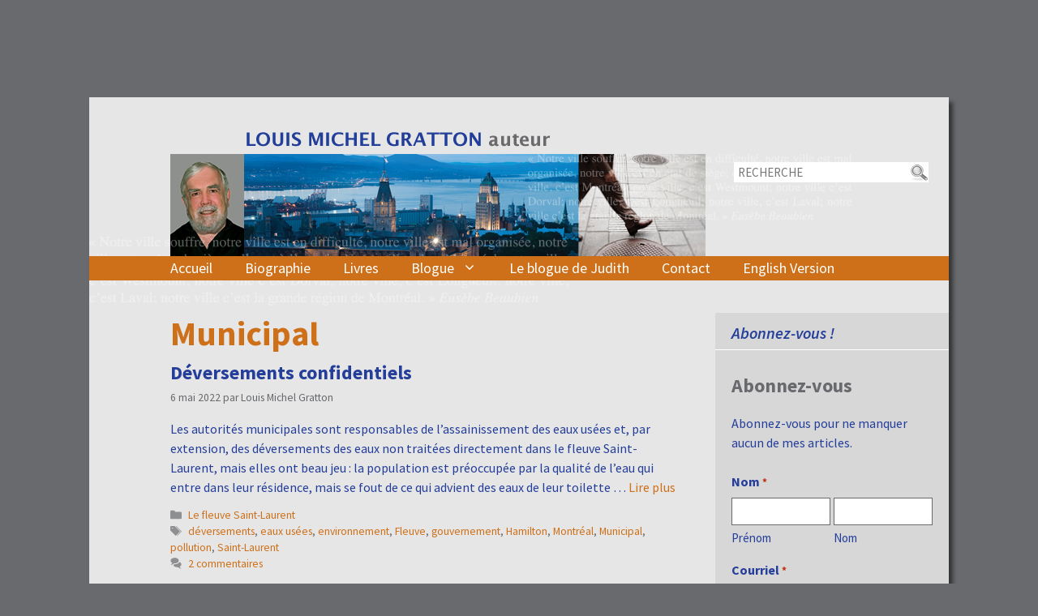

--- FILE ---
content_type: text/html; charset=UTF-8
request_url: https://louismichelgratton.com/mots-clefs/municipal/
body_size: 20249
content:
<!DOCTYPE html>
<html lang="fr-CA">
<head>
	<meta charset="UTF-8">
<script>
var gform;gform||(document.addEventListener("gform_main_scripts_loaded",function(){gform.scriptsLoaded=!0}),document.addEventListener("gform/theme/scripts_loaded",function(){gform.themeScriptsLoaded=!0}),window.addEventListener("DOMContentLoaded",function(){gform.domLoaded=!0}),gform={domLoaded:!1,scriptsLoaded:!1,themeScriptsLoaded:!1,isFormEditor:()=>"function"==typeof InitializeEditor,callIfLoaded:function(o){return!(!gform.domLoaded||!gform.scriptsLoaded||!gform.themeScriptsLoaded&&!gform.isFormEditor()||(gform.isFormEditor()&&console.warn("The use of gform.initializeOnLoaded() is deprecated in the form editor context and will be removed in Gravity Forms 3.1."),o(),0))},initializeOnLoaded:function(o){gform.callIfLoaded(o)||(document.addEventListener("gform_main_scripts_loaded",()=>{gform.scriptsLoaded=!0,gform.callIfLoaded(o)}),document.addEventListener("gform/theme/scripts_loaded",()=>{gform.themeScriptsLoaded=!0,gform.callIfLoaded(o)}),window.addEventListener("DOMContentLoaded",()=>{gform.domLoaded=!0,gform.callIfLoaded(o)}))},hooks:{action:{},filter:{}},addAction:function(o,r,e,t){gform.addHook("action",o,r,e,t)},addFilter:function(o,r,e,t){gform.addHook("filter",o,r,e,t)},doAction:function(o){gform.doHook("action",o,arguments)},applyFilters:function(o){return gform.doHook("filter",o,arguments)},removeAction:function(o,r){gform.removeHook("action",o,r)},removeFilter:function(o,r,e){gform.removeHook("filter",o,r,e)},addHook:function(o,r,e,t,n){null==gform.hooks[o][r]&&(gform.hooks[o][r]=[]);var d=gform.hooks[o][r];null==n&&(n=r+"_"+d.length),gform.hooks[o][r].push({tag:n,callable:e,priority:t=null==t?10:t})},doHook:function(r,o,e){var t;if(e=Array.prototype.slice.call(e,1),null!=gform.hooks[r][o]&&((o=gform.hooks[r][o]).sort(function(o,r){return o.priority-r.priority}),o.forEach(function(o){"function"!=typeof(t=o.callable)&&(t=window[t]),"action"==r?t.apply(null,e):e[0]=t.apply(null,e)})),"filter"==r)return e[0]},removeHook:function(o,r,t,n){var e;null!=gform.hooks[o][r]&&(e=(e=gform.hooks[o][r]).filter(function(o,r,e){return!!(null!=n&&n!=o.tag||null!=t&&t!=o.priority)}),gform.hooks[o][r]=e)}});
</script>

	<meta name="viewport" content="width=device-width, initial-scale=1"><title>Municipal - Louis Michel Gratton</title><link rel="preload" href="https://louismichelgratton.com/wp-content/uploads/2022/06/logo-lmg.png" as="image" fetchpriority="high"><link rel="preload" href="https://louismichelgratton.com/wp-content/uploads/2019/12/110519_o0p30_dechets-depotoir_sn635.jpg" as="image" imagesrcset="https://louismichelgratton.com/wp-content/uploads/2019/12/110519_o0p30_dechets-depotoir_sn635.jpg 635w, https://louismichelgratton.com/wp-content/uploads/2019/12/110519_o0p30_dechets-depotoir_sn635-200x112.jpg 200w, https://louismichelgratton.com/wp-content/uploads/2019/12/110519_o0p30_dechets-depotoir_sn635-540x304.jpg 540w, https://louismichelgratton.com/wp-content/uploads/2019/12/110519_o0p30_dechets-depotoir_sn635-100x56.jpg 100w, https://louismichelgratton.com/wp-content/uploads/2019/12/110519_o0p30_dechets-depotoir_sn635-600x337.jpg 600w" imagesizes="(max-width: 635px) 100vw, 635px" fetchpriority="high"><link rel="preload" href="https://louismichelgratton.com/wp-content/uploads/2019/11/swimming-prohibited-pv-24.jpg" as="image" imagesrcset="https://louismichelgratton.com/wp-content/uploads/2019/11/swimming-prohibited-pv-24.jpg 250w, https://louismichelgratton.com/wp-content/uploads/2019/11/swimming-prohibited-pv-24-200x200.jpg 200w, https://louismichelgratton.com/wp-content/uploads/2019/11/swimming-prohibited-pv-24-100x100.jpg 100w" imagesizes="(max-width: 250px) 100vw, 250px" fetchpriority="high"><link rel="preload" href="https://louismichelgratton.com/wp-content/uploads/2019/11/toilette.jpg" as="image" imagesrcset="https://louismichelgratton.com/wp-content/uploads/2019/11/toilette.jpg 672w, https://louismichelgratton.com/wp-content/uploads/2019/11/toilette-200x140.jpg 200w, https://louismichelgratton.com/wp-content/uploads/2019/11/toilette-540x378.jpg 540w, https://louismichelgratton.com/wp-content/uploads/2019/11/toilette-100x70.jpg 100w, https://louismichelgratton.com/wp-content/uploads/2019/11/toilette-600x420.jpg 600w" imagesizes="(max-width: 672px) 100vw, 672px" fetchpriority="high"><link rel="preload" href="https://louismichelgratton.com/wp-content/cache/perfmatters/louismichelgratton.com/css/tag.used.css?ver=1725909419" as="style" /><link rel="stylesheet" id="perfmatters-used-css" href="https://louismichelgratton.com/wp-content/cache/perfmatters/louismichelgratton.com/css/tag.used.css?ver=1725909419" media="all" />
<meta name="robots" content="noindex, nofollow">
<meta property="og:url" content="https://louismichelgratton.com/mots-clefs/municipal/">
<meta property="og:site_name" content="Louis Michel Gratton">
<meta property="og:locale" content="fr_CA">
<meta property="og:type" content="object">
<meta property="og:title" content="Municipal - Louis Michel Gratton">
<meta property="og:image" content="https://louismichelgratton.com/wp-content/uploads/2022/06/lmg.jpg">
<meta property="og:image:secure_url" content="https://louismichelgratton.com/wp-content/uploads/2022/06/lmg.jpg">
<meta property="og:image:width" content="90">
<meta property="og:image:height" content="90">
<meta name="twitter:card" content="summary">
<meta name="twitter:site" content="LMGratton">
<meta name="twitter:creator" content="LMGratton">
<meta name="twitter:title" content="Municipal - Louis Michel Gratton">
<link rel='dns-prefetch' href='//ajax.googleapis.com' />
<link href='https://fonts.gstatic.com' crossorigin rel='preconnect' />
<link href='https://fonts.googleapis.com' crossorigin rel='preconnect' />
<link rel="alternate" type="application/rss+xml" title="Louis Michel Gratton &raquo; Flux" href="https://louismichelgratton.com/feed/" />
<link rel="alternate" type="application/rss+xml" title="Louis Michel Gratton &raquo; Flux des commentaires" href="https://louismichelgratton.com/comments/feed/" />
<link rel="alternate" type="application/rss+xml" title="Louis Michel Gratton &raquo; Flux de l’étiquette Municipal" href="https://louismichelgratton.com/mots-clefs/municipal/feed/" />
<style id='wp-img-auto-sizes-contain-inline-css'>
img:is([sizes=auto i],[sizes^="auto," i]){contain-intrinsic-size:3000px 1500px}
/*# sourceURL=wp-img-auto-sizes-contain-inline-css */
</style>

<link rel="stylesheet" id="foobox-min-css" href="https://louismichelgratton.com/wp-content/plugins/foobox-image-lightbox-premium/pro/css/foobox.min.css?ver=2.7.35" media="print" onload="this.media=&#039;all&#039;;this.onload=null;">
<link rel="stylesheet" id="wpa-css-css" href="https://louismichelgratton.com/wp-content/plugins/honeypot/includes/css/wpa.css?ver=2.3.04" media="print" onload="this.media=&#039;all&#039;;this.onload=null;">
<link rel="stylesheet" id="generate-style-css" href="https://louismichelgratton.com/wp-content/themes/generatepress/assets/css/main.min.css?ver=3.6.1" media="print" onload="this.media=&#039;all&#039;;this.onload=null;">
<style id='generate-style-inline-css'>
.is-right-sidebar{width:30%;}.is-left-sidebar{width:30%;}.site-content .content-area{width:70%;}@media (max-width: 768px){.main-navigation .menu-toggle,.sidebar-nav-mobile:not(#sticky-placeholder){display:block;}.main-navigation ul,.gen-sidebar-nav,.main-navigation:not(.slideout-navigation):not(.toggled) .main-nav > ul,.has-inline-mobile-toggle #site-navigation .inside-navigation > *:not(.navigation-search):not(.main-nav){display:none;}.nav-align-right .inside-navigation,.nav-align-center .inside-navigation{justify-content:space-between;}}
.dynamic-author-image-rounded{border-radius:100%;}.dynamic-featured-image, .dynamic-author-image{vertical-align:middle;}.one-container.blog .dynamic-content-template:not(:last-child), .one-container.archive .dynamic-content-template:not(:last-child){padding-bottom:0px;}.dynamic-entry-excerpt > p:last-child{margin-bottom:0px;}
/*# sourceURL=generate-style-inline-css */
</style>
<link rel='stylesheet' id='generate-google-fonts-css' href='https://fonts.googleapis.com/css?family=Source+Sans+Pro%3A200%2C200italic%2C300%2C300italic%2Cregular%2Citalic%2C600%2C600italic%2C700%2C700italic%2C900%2C900italic&ver=3.6.1&display=swap' media='all' />
<link rel="stylesheet" id="simple-social-icons-font-css" href="https://louismichelgratton.com/wp-content/cache/perfmatters/louismichelgratton.com/minify/e8175462ab0e.style.min.css?ver=4.0.0" media="print" onload="this.media=&#039;all&#039;;this.onload=null;">
<link rel="stylesheet" id="generatepress-dynamic-css" href="https://louismichelgratton.com/wp-content/uploads/generatepress/style.min.css?ver=1764800963" media="print" onload="this.media=&#039;all&#039;;this.onload=null;">
<link rel="stylesheet" id="generate-child-css" href="https://louismichelgratton.com/wp-content/themes/gp-zw3-lmgratton/style.css?ver=1725905022" media="print" onload="this.media=&#039;all&#039;;this.onload=null;">
<style id='generateblocks-inline-css'>
.gb-container.gb-tabs__item:not(.gb-tabs__item-open){display:none;}.gb-container-91dbb7ab{font-size:12px;font-weight:600;margin:0 0 40px;}.gb-container-91dbb7ab > .gb-inside-container{padding:10px 0;max-width:1060px;margin-left:auto;margin-right:auto;}.gb-grid-wrapper > .gb-grid-column-91dbb7ab > .gb-container{display:flex;flex-direction:column;height:100%;}.gb-container-53415204 > .gb-inside-container{padding-left:100px;}.gb-grid-wrapper > .gb-grid-column-53415204{width:50%;}.gb-grid-wrapper > .gb-grid-column-53415204 > .gb-container{justify-content:center;display:flex;flex-direction:column;height:100%;}.gb-container-53415204.inline-post-meta-area > .gb-inside-container{display:flex;align-items:center;}.gb-container-e829580c{text-align:right;}.gb-container-e829580c > .gb-inside-container{padding-right:20px;}.gb-grid-wrapper > .gb-grid-column-e829580c{width:50%;}.gb-grid-wrapper > .gb-grid-column-e829580c > .gb-container{justify-content:center;display:flex;flex-direction:column;height:100%;}.gb-container-98df7fde{min-height:126px;margin:0;}.gb-container-98df7fde > .gb-inside-container{padding:0;max-width:1060px;margin-left:auto;margin-right:auto;}.gb-grid-wrapper > .gb-grid-column-98df7fde > .gb-container{display:flex;flex-direction:column;height:100%;}.gb-container-935c0668{min-height:126px;margin-top:0px;margin-bottom:0px;background-image:url(https://louismichelgratton.com/wp-content/uploads/2022/06/bande_blogue.jpg);background-repeat:no-repeat;background-position:100px top;background-size:660px x 126px;}.gb-container-935c0668 > .gb-inside-container{padding-left:100px;}.gb-grid-wrapper > .gb-grid-column-935c0668{width:75%;}.gb-grid-wrapper > .gb-grid-column-935c0668 > .gb-container{display:flex;flex-direction:column;height:100%;}.gb-container-935c0668.gb-has-dynamic-bg{background-image:var(--background-url);}.gb-container-935c0668.gb-no-dynamic-bg{background-image:none;}.gb-container-c6189c95{min-height:126px;text-align:right;margin-top:0px;margin-bottom:0px;}.gb-container-c6189c95 > .gb-inside-container{padding:10px 25px 0 0;}.gb-grid-wrapper > .gb-grid-column-c6189c95{width:25%;}.gb-grid-wrapper > .gb-grid-column-c6189c95 > .gb-container{display:flex;flex-direction:column;height:100%;}.gb-grid-wrapper-260ce2e4{display:flex;flex-wrap:wrap;align-items:center;justify-content:center;margin-left:-20px;}.gb-grid-wrapper-260ce2e4 > .gb-grid-column{box-sizing:border-box;padding-left:20px;}.gb-grid-wrapper-fb97e3a7{display:flex;flex-wrap:wrap;align-items:flex-start;}.gb-grid-wrapper-fb97e3a7 > .gb-grid-column{box-sizing:border-box;padding-left:0px;padding-bottom:0px;}.gb-button-wrapper{display:flex;flex-wrap:wrap;align-items:flex-start;justify-content:flex-start;clear:both;}.gb-accordion__item:not(.gb-accordion__item-open) > .gb-button .gb-accordion__icon-open{display:none;}.gb-accordion__item.gb-accordion__item-open > .gb-button .gb-accordion__icon{display:none;}.gb-button-wrapper a.gb-button-10184f0f, .gb-button-wrapper a.gb-button-10184f0f:visited{letter-spacing:0.05em;font-weight:600;padding:0 10px 0 0;border-right:1px solid var(--accent);color:var(--white);text-decoration:none;display:inline-flex;align-items:center;justify-content:center;text-align:center;}.gb-button-wrapper a.gb-button-10184f0f:hover, .gb-button-wrapper a.gb-button-10184f0f:active, .gb-button-wrapper a.gb-button-10184f0f:focus{color:var(--accent);}.gb-button-wrapper a.gb-button-2e32ec6e, .gb-button-wrapper a.gb-button-2e32ec6e:visited{letter-spacing:0.05em;font-weight:600;padding:0 10px;border-right:1px solid var(--accent);color:var(--white);text-decoration:none;display:inline-flex;align-items:center;justify-content:center;text-align:center;}.gb-button-wrapper a.gb-button-2e32ec6e:hover, .gb-button-wrapper a.gb-button-2e32ec6e:active, .gb-button-wrapper a.gb-button-2e32ec6e:focus{color:var(--accent);}.gb-button-wrapper a.gb-button-b7e46859, .gb-button-wrapper a.gb-button-b7e46859:visited{letter-spacing:0.05em;font-weight:600;padding:0 10px;border-right:1px solid var(--accent);color:var(--white);text-decoration:none;display:inline-flex;align-items:center;justify-content:center;text-align:center;}.gb-button-wrapper a.gb-button-b7e46859:hover, .gb-button-wrapper a.gb-button-b7e46859:active, .gb-button-wrapper a.gb-button-b7e46859:focus{color:var(--accent);}.gb-button-wrapper a.gb-button-5f49c20e, .gb-button-wrapper a.gb-button-5f49c20e:visited{letter-spacing:0.05em;font-weight:600;padding:0 10px;border-right:1px solid var(--accent);color:var(--white);text-decoration:none;display:inline-flex;align-items:center;justify-content:center;text-align:center;}.gb-button-wrapper a.gb-button-5f49c20e:hover, .gb-button-wrapper a.gb-button-5f49c20e:active, .gb-button-wrapper a.gb-button-5f49c20e:focus{color:var(--accent);}.gb-button-wrapper a.gb-button-c1bd125f, .gb-button-wrapper a.gb-button-c1bd125f:visited{letter-spacing:0.05em;font-weight:600;padding:0 10px;margin-right:10px;border-right:1px solid var(--accent);color:var(--white);text-decoration:none;display:inline-flex;align-items:center;justify-content:center;text-align:center;}.gb-button-wrapper a.gb-button-c1bd125f:hover, .gb-button-wrapper a.gb-button-c1bd125f:active, .gb-button-wrapper a.gb-button-c1bd125f:focus{color:var(--accent);}p.gb-headline-cc62135f{text-align:right;margin-bottom:0px;color:var(--white);}div.gb-headline-b720f5fb{padding:20px;margin-bottom:40px;background-color:var(--contrast-3);}@media (min-width: 1025px) {.gb-grid-wrapper > div.gb-grid-column-e829580c{padding-bottom:0;}}@media (max-width: 1024px) {.gb-container-53415204 > .gb-inside-container{padding-left:60px;}}@media (max-width: 767px) {.gb-container-91dbb7ab{margin-bottom:20px;}.gb-container-91dbb7ab > .gb-inside-container{padding-top:20px;padding-right:20px;padding-left:20px;}.gb-container-53415204{text-align:center;}.gb-container-53415204 > .gb-inside-container{padding-left:0;}.gb-grid-wrapper > .gb-grid-column-53415204{width:100%;}.gb-container-e829580c{text-align:center;}.gb-container-e829580c > .gb-inside-container{padding-right:0;padding-left:0;}.gb-grid-wrapper > .gb-grid-column-e829580c{width:100%;}.gb-grid-wrapper > .gb-grid-column-935c0668{width:100%;}.gb-grid-wrapper > .gb-grid-column-c6189c95{width:100%;}p.gb-headline-cc62135f{text-align:center;}}:root{--gb-container-width:1060px;}.gb-container .wp-block-image img{vertical-align:middle;}.gb-grid-wrapper .wp-block-image{margin-bottom:0;}.gb-highlight{background:none;}.gb-shape{line-height:0;}.gb-container-link{position:absolute;top:0;right:0;bottom:0;left:0;z-index:99;}
/*# sourceURL=generateblocks-inline-css */
</style>
<link rel="stylesheet" id="generate-blog-images-css" href="https://louismichelgratton.com/wp-content/plugins/gp-premium/blog/functions/css/featured-images.min.css?ver=2.5.5" media="print" onload="this.media=&#039;all&#039;;this.onload=null;">
<link rel="stylesheet" id="foobox-fotomoto-css" href="https://louismichelgratton.com/wp-content/cache/perfmatters/louismichelgratton.com/minify/da23ead40105.foobox-fotomoto.min.css?ver=6.9" media="print" onload="this.media=&#039;all&#039;;this.onload=null;">
<style id='block-visibility-screen-size-styles-inline-css'>
/* Large screens (desktops, 992px and up) */
@media ( min-width: 992px ) {
	.block-visibility-hide-large-screen {
		display: none !important;
	}
}

/* Medium screens (tablets, between 768px and 992px) */
@media ( min-width: 768px ) and ( max-width: 991.98px ) {
	.block-visibility-hide-medium-screen {
		display: none !important;
	}
}

/* Small screens (mobile devices, less than 768px) */
@media ( max-width: 767.98px ) {
	.block-visibility-hide-small-screen {
		display: none !important;
	}
}
/*# sourceURL=block-visibility-screen-size-styles-inline-css */
</style>
<script src="https://louismichelgratton.com/wp-includes/js/jquery/jquery.min.js?ver=3.7.1" id="jquery-core-js"></script>
<script src="https://louismichelgratton.com/wp-content/plugins/foobox-image-lightbox-premium/pro/js/foobox-fotomoto.js?ver=6.9" id="foobox-fotomoto-js" defer></script>
<link rel="alternate" href="https://louismichelgratton.com/mots-clefs/municipal/" hreflang="x-default" />
<link rel="icon" href="https://louismichelgratton.com/wp-content/uploads/2022/06/lmg.jpg" sizes="32x32" />
<link rel="icon" href="https://louismichelgratton.com/wp-content/uploads/2022/06/lmg.jpg" sizes="192x192" />
<link rel="apple-touch-icon" href="https://louismichelgratton.com/wp-content/uploads/2022/06/lmg.jpg" />
<meta name="msapplication-TileImage" content="https://louismichelgratton.com/wp-content/uploads/2022/06/lmg.jpg" />
<noscript><style>.perfmatters-lazy[data-src]{display:none !important;}</style></noscript><style>.perfmatters-lazy-youtube{position:relative;width:100%;max-width:100%;height:0;padding-bottom:56.23%;overflow:hidden}.perfmatters-lazy-youtube img{position:absolute;top:0;right:0;bottom:0;left:0;display:block;width:100%;max-width:100%;height:auto;margin:auto;border:none;cursor:pointer;transition:.5s all;-webkit-transition:.5s all;-moz-transition:.5s all}.perfmatters-lazy-youtube img:hover{-webkit-filter:brightness(75%)}.perfmatters-lazy-youtube .play{position:absolute;top:50%;left:50%;right:auto;width:68px;height:48px;margin-left:-34px;margin-top:-24px;background:url(https://louismichelgratton.com/wp-content/plugins/perfmatters/img/youtube.svg) no-repeat;background-position:center;background-size:cover;pointer-events:none;filter:grayscale(1)}.perfmatters-lazy-youtube:hover .play{filter:grayscale(0)}.perfmatters-lazy-youtube iframe{position:absolute;top:0;left:0;width:100%;height:100%;z-index:99}.wp-has-aspect-ratio .wp-block-embed__wrapper{position:relative;}.wp-has-aspect-ratio .perfmatters-lazy-youtube{position:absolute;top:0;right:0;bottom:0;left:0;width:100%;height:100%;padding-bottom:0}</style><style id='wp-block-search-inline-css'>
.wp-block-search__button{margin-left:10px;word-break:normal}.wp-block-search__button.has-icon{line-height:0}.wp-block-search__button svg{height:1.25em;min-height:24px;min-width:24px;width:1.25em;fill:currentColor;vertical-align:text-bottom}:where(.wp-block-search__button){border:1px solid #ccc;padding:6px 10px}.wp-block-search__inside-wrapper{display:flex;flex:auto;flex-wrap:nowrap;max-width:100%}.wp-block-search__label{width:100%}.wp-block-search.wp-block-search__button-only .wp-block-search__button{box-sizing:border-box;display:flex;flex-shrink:0;justify-content:center;margin-left:0;max-width:100%}.wp-block-search.wp-block-search__button-only .wp-block-search__inside-wrapper{min-width:0!important;transition-property:width}.wp-block-search.wp-block-search__button-only .wp-block-search__input{flex-basis:100%;transition-duration:.3s}.wp-block-search.wp-block-search__button-only.wp-block-search__searchfield-hidden,.wp-block-search.wp-block-search__button-only.wp-block-search__searchfield-hidden .wp-block-search__inside-wrapper{overflow:hidden}.wp-block-search.wp-block-search__button-only.wp-block-search__searchfield-hidden .wp-block-search__input{border-left-width:0!important;border-right-width:0!important;flex-basis:0;flex-grow:0;margin:0;min-width:0!important;padding-left:0!important;padding-right:0!important;width:0!important}:where(.wp-block-search__input){appearance:none;border:1px solid #949494;flex-grow:1;font-family:inherit;font-size:inherit;font-style:inherit;font-weight:inherit;letter-spacing:inherit;line-height:inherit;margin-left:0;margin-right:0;min-width:3rem;padding:8px;text-decoration:unset!important;text-transform:inherit}:where(.wp-block-search__button-inside .wp-block-search__inside-wrapper){background-color:#fff;border:1px solid #949494;box-sizing:border-box;padding:4px}:where(.wp-block-search__button-inside .wp-block-search__inside-wrapper) .wp-block-search__input{border:none;border-radius:0;padding:0 4px}:where(.wp-block-search__button-inside .wp-block-search__inside-wrapper) .wp-block-search__input:focus{outline:none}:where(.wp-block-search__button-inside .wp-block-search__inside-wrapper) :where(.wp-block-search__button){padding:4px 8px}.wp-block-search.aligncenter .wp-block-search__inside-wrapper{margin:auto}.wp-block[data-align=right] .wp-block-search.wp-block-search__button-only .wp-block-search__inside-wrapper{float:right}
/*# sourceURL=https://louismichelgratton.com/wp-includes/blocks/search/style.min.css */
</style>
<link rel="stylesheet" id="gform_basic-css" href="https://louismichelgratton.com/wp-content/plugins/gravityforms/assets/css/dist/basic.min.css?ver=2.9.25" media="print" onload="this.media=&#039;all&#039;;this.onload=null;">
<link rel="stylesheet" id="gform_theme_components-css" href="https://louismichelgratton.com/wp-content/plugins/gravityforms/assets/css/dist/theme-components.min.css?ver=2.9.25" media="print" onload="this.media=&#039;all&#039;;this.onload=null;">
<link rel="stylesheet" id="gform_theme-css" href="https://louismichelgratton.com/wp-content/plugins/gravityforms/assets/css/dist/theme.min.css?ver=2.9.25" media="print" onload="this.media=&#039;all&#039;;this.onload=null;">
</head>

<body class="archive tag tag-municipal tag-15 wp-custom-logo wp-embed-responsive wp-theme-generatepress wp-child-theme-gp-zw3-lmgratton post-image-below-header post-image-aligned-center sticky-menu-fade chrome right-sidebar nav-below-header one-container header-aligned-left dropdown-hover" itemtype="https://schema.org/Blog" itemscope>
	<a class="screen-reader-text skip-link" href="#content" title="Aller au contenu">Aller au contenu</a><div class="extra-body-container">		<header class="site-header grid-container" id="masthead" aria-label="Site"  itemtype="https://schema.org/WPHeader" itemscope>
			<div class="inside-header grid-container">
				<div class="site-logo">
					<a href="https://louismichelgratton.com/" rel="home">
						<img data-perfmatters-preload class="header-image is-logo-image" alt="Louis Michel Gratton" src="https://louismichelgratton.com/wp-content/uploads/2022/06/logo-lmg.png" width="660" height="70" fetchpriority="high">
					</a>
				</div>			</div>
		</header>
		<section class="gb-container gb-container-98df7fde secondary-header"><div class="gb-inside-container">
<div class="gb-grid-wrapper gb-grid-wrapper-fb97e3a7">
<div class="gb-grid-column gb-grid-column-935c0668"><div class="gb-container gb-container-935c0668 column-header-secondary-img"><div class="gb-inside-container"></div></div></div>

<div class="gb-grid-column gb-grid-column-c6189c95"><div class="gb-container gb-container-c6189c95 column-search"><div class="gb-inside-container">
<form role="search" method="get" action="https://louismichelgratton.com/" class="wp-block-search__button-outside wp-block-search__text-button wp-block-search"    ><label class="wp-block-search__label" for="wp-block-search__input-1" >Rechercher</label><div class="wp-block-search__inside-wrapper" ><input class="wp-block-search__input" id="wp-block-search__input-1" placeholder="Recherche" value="" type="search" name="s" required /><button aria-label="Rechercher" class="wp-block-search__button wp-element-button" type="submit" >Rechercher</button></div></form>
</div></div></div>
</div>
</div></section>		<nav class="main-navigation grid-container sub-menu-right" id="site-navigation" aria-label="Principal"  itemtype="https://schema.org/SiteNavigationElement" itemscope>
			<div class="inside-navigation grid-container">
								<button class="menu-toggle" aria-controls="primary-menu" aria-expanded="false">
					<span class="gp-icon icon-menu-bars"><svg viewBox="0 0 512 512" aria-hidden="true" xmlns="http://www.w3.org/2000/svg" width="1em" height="1em"><path d="M0 96c0-13.255 10.745-24 24-24h464c13.255 0 24 10.745 24 24s-10.745 24-24 24H24c-13.255 0-24-10.745-24-24zm0 160c0-13.255 10.745-24 24-24h464c13.255 0 24 10.745 24 24s-10.745 24-24 24H24c-13.255 0-24-10.745-24-24zm0 160c0-13.255 10.745-24 24-24h464c13.255 0 24 10.745 24 24s-10.745 24-24 24H24c-13.255 0-24-10.745-24-24z" /></svg><svg viewBox="0 0 512 512" aria-hidden="true" xmlns="http://www.w3.org/2000/svg" width="1em" height="1em"><path d="M71.029 71.029c9.373-9.372 24.569-9.372 33.942 0L256 222.059l151.029-151.03c9.373-9.372 24.569-9.372 33.942 0 9.372 9.373 9.372 24.569 0 33.942L289.941 256l151.03 151.029c9.372 9.373 9.372 24.569 0 33.942-9.373 9.372-24.569 9.372-33.942 0L256 289.941l-151.029 151.03c-9.373 9.372-24.569 9.372-33.942 0-9.372-9.373-9.372-24.569 0-33.942L222.059 256 71.029 104.971c-9.372-9.373-9.372-24.569 0-33.942z" /></svg></span><span class="mobile-menu">Menu</span>				</button>
				<div id="primary-menu" class="main-nav"><ul id="menu-principal" class=" menu sf-menu"><li id="menu-item-15" class="accueil menu-item menu-item-type-custom menu-item-object-custom menu-item-15"><a href="http://www.louismichelgratton.com/">Accueil</a></li>
<li id="menu-item-10" class="menu-item menu-item-type-post_type menu-item-object-page menu-item-10"><a href="https://louismichelgratton.com/biographie/">Biographie</a></li>
<li id="menu-item-13" class="menu-item menu-item-type-post_type menu-item-object-page menu-item-13"><a href="https://louismichelgratton.com/livres/">Livres</a></li>
<li id="menu-item-11" class="menu-item menu-item-type-post_type menu-item-object-page current_page_parent menu-item-has-children menu-item-11"><a href="https://louismichelgratton.com/blogue/" aria-haspopup="true">Blogue<span role="presentation" class="dropdown-menu-toggle"><span class="gp-icon icon-arrow"><svg viewBox="0 0 330 512" aria-hidden="true" xmlns="http://www.w3.org/2000/svg" width="1em" height="1em"><path d="M305.913 197.085c0 2.266-1.133 4.815-2.833 6.514L171.087 335.593c-1.7 1.7-4.249 2.832-6.515 2.832s-4.815-1.133-6.515-2.832L26.064 203.599c-1.7-1.7-2.832-4.248-2.832-6.514s1.132-4.816 2.832-6.515l14.162-14.163c1.7-1.699 3.966-2.832 6.515-2.832 2.266 0 4.815 1.133 6.515 2.832l111.316 111.317 111.316-111.317c1.7-1.699 4.249-2.832 6.515-2.832s4.815 1.133 6.515 2.832l14.162 14.163c1.7 1.7 2.833 4.249 2.833 6.515z" /></svg></span></span></a>
<ul class="sub-menu">
	<li id="menu-item-55" class="menu-item menu-item-type-taxonomy menu-item-object-category menu-item-55"><a href="https://louismichelgratton.com/nouvelles/">Nouvelles</a></li>
	<li id="menu-item-568" class="menu-item menu-item-type-taxonomy menu-item-object-category menu-item-568"><a href="https://louismichelgratton.com/paul-comtois/">Paul Comtois</a></li>
	<li id="menu-item-1123" class="menu-item menu-item-type-taxonomy menu-item-object-category menu-item-1123"><a href="https://louismichelgratton.com/le-fleuve-saint-laurent/">Le fleuve Saint-Laurent</a></li>
</ul>
</li>
<li id="menu-item-1729" class="menu-item menu-item-type-taxonomy menu-item-object-category menu-item-1729"><a href="https://louismichelgratton.com/judith-turcotte/">Le blogue de Judith</a></li>
<li id="menu-item-14" class="menu-item menu-item-type-post_type menu-item-object-page menu-item-14"><a href="https://louismichelgratton.com/contact/">Contact</a></li>
<li class="menu-item lang-switcher menu-item-type-custom menu-item-object-custom"><a href="https://louismichelgratton.com/en/" title="English Version">English Version</a></li></ul></div>			</div>
		</nav>
		
	<div class="site grid-container container hfeed" id="page">
				<div class="site-content" id="content">
			
	<div class="content-area" id="primary">
		<main class="site-main" id="main">
					<header class="page-header" aria-label="Page">
			
			<h1 class="page-title">
				Municipal			</h1>

					</header>
		<article id="post-1379" class="post-1379 post type-post status-publish format-standard hentry category-le-fleuve-saint-laurent tag-deversements tag-eaux-usees tag-environnement tag-fleuve tag-gouvernement tag-hamilton tag-montreal tag-municipal tag-pollution tag-saint-laurent" itemtype="https://schema.org/CreativeWork" itemscope>
	<div class="inside-article">
					<header class="entry-header">
				<h2 class="entry-title" itemprop="headline"><a href="https://louismichelgratton.com/2022/05/06/deversements-confidentiels/" rel="bookmark">Déversements confidentiels</a></h2>		<div class="entry-meta">
			<span class="posted-on"><time class="entry-date published" datetime="2022-05-06T11:53:31-04:00" itemprop="datePublished">6 mai 2022</time></span>  <span class="byline"><span class="author vcard" itemtype="http://schema.org/Person" itemscope="itemscope" itemprop="author">par <span class="fn n author-name" itemprop="name">Louis Michel Gratton</span></span></span>		</div>
					</header>
			
			<div class="entry-summary" itemprop="text">
				<p>Les autorités municipales sont responsables de l’assainissement des eaux usées et, par extension, des déversements des eaux non traitées directement dans le fleuve Saint-Laurent, mais elles ont beau jeu : la population est préoccupée par la qualité de l’eau qui entre dans leur résidence, mais se fout de ce qui advient des eaux de leur toilette &#8230; <a title="Déversements confidentiels" class="read-more" href="https://louismichelgratton.com/2022/05/06/deversements-confidentiels/" aria-label="Read more about Déversements confidentiels">Lire plus</a></p>
			</div>

				<footer class="entry-meta" aria-label="Entry meta">
			<span class="cat-links"><span class="gp-icon icon-categories"><svg viewBox="0 0 512 512" aria-hidden="true" xmlns="http://www.w3.org/2000/svg" width="1em" height="1em"><path d="M0 112c0-26.51 21.49-48 48-48h110.014a48 48 0 0143.592 27.907l12.349 26.791A16 16 0 00228.486 128H464c26.51 0 48 21.49 48 48v224c0 26.51-21.49 48-48 48H48c-26.51 0-48-21.49-48-48V112z" /></svg></span><span class="screen-reader-text">Catégories </span><a href="https://louismichelgratton.com/le-fleuve-saint-laurent/" rel="category tag">Le fleuve Saint-Laurent</a></span> <span class="tags-links"><span class="gp-icon icon-tags"><svg viewBox="0 0 512 512" aria-hidden="true" xmlns="http://www.w3.org/2000/svg" width="1em" height="1em"><path d="M20 39.5c-8.836 0-16 7.163-16 16v176c0 4.243 1.686 8.313 4.687 11.314l224 224c6.248 6.248 16.378 6.248 22.626 0l176-176c6.244-6.244 6.25-16.364.013-22.615l-223.5-224A15.999 15.999 0 00196.5 39.5H20zm56 96c0-13.255 10.745-24 24-24s24 10.745 24 24-10.745 24-24 24-24-10.745-24-24z"/><path d="M259.515 43.015c4.686-4.687 12.284-4.687 16.97 0l228 228c4.686 4.686 4.686 12.284 0 16.97l-180 180c-4.686 4.687-12.284 4.687-16.97 0-4.686-4.686-4.686-12.284 0-16.97L479.029 279.5 259.515 59.985c-4.686-4.686-4.686-12.284 0-16.97z" /></svg></span><span class="screen-reader-text">Étiquettes </span><a href="https://louismichelgratton.com/mots-clefs/deversements/" rel="tag">déversements</a>, <a href="https://louismichelgratton.com/mots-clefs/eaux-usees/" rel="tag">eaux usées</a>, <a href="https://louismichelgratton.com/mots-clefs/environnement/" rel="tag">environnement</a>, <a href="https://louismichelgratton.com/mots-clefs/fleuve/" rel="tag">Fleuve</a>, <a href="https://louismichelgratton.com/mots-clefs/gouvernement/" rel="tag">gouvernement</a>, <a href="https://louismichelgratton.com/mots-clefs/hamilton/" rel="tag">Hamilton</a>, <a href="https://louismichelgratton.com/mots-clefs/montreal/" rel="tag">Montréal</a>, <a href="https://louismichelgratton.com/mots-clefs/municipal/" rel="tag">Municipal</a>, <a href="https://louismichelgratton.com/mots-clefs/pollution/" rel="tag">pollution</a>, <a href="https://louismichelgratton.com/mots-clefs/saint-laurent/" rel="tag">Saint-Laurent</a></span> <span class="comments-link"><span class="gp-icon icon-comments"><svg viewBox="0 0 512 512" aria-hidden="true" xmlns="http://www.w3.org/2000/svg" width="1em" height="1em"><path d="M132.838 329.973a435.298 435.298 0 0016.769-9.004c13.363-7.574 26.587-16.142 37.419-25.507 7.544.597 15.27.925 23.098.925 54.905 0 105.634-15.311 143.285-41.28 23.728-16.365 43.115-37.692 54.155-62.645 54.739 22.205 91.498 63.272 91.498 110.286 0 42.186-29.558 79.498-75.09 102.828 23.46 49.216 75.09 101.709 75.09 101.709s-115.837-38.35-154.424-78.46c-9.956 1.12-20.297 1.758-30.793 1.758-88.727 0-162.927-43.071-181.007-100.61z"/><path d="M383.371 132.502c0 70.603-82.961 127.787-185.216 127.787-10.496 0-20.837-.639-30.793-1.757-38.587 40.093-154.424 78.429-154.424 78.429s51.63-52.472 75.09-101.67c-45.532-23.321-75.09-60.619-75.09-102.79C12.938 61.9 95.9 4.716 198.155 4.716 300.41 4.715 383.37 61.9 383.37 132.502z" /></svg></span><a href="https://louismichelgratton.com/2022/05/06/deversements-confidentiels/#comments"rel="nofollow noopener noreferrer">2 commentaires</a></span> 		</footer>
			</div>
</article>
<article id="post-1135" class="post-1135 post type-post status-publish format-standard has-post-thumbnail hentry category-le-fleuve-saint-laurent tag-environnement tag-fleuve tag-gouvernement tag-montreal tag-municipal tag-politique-2 tag-pollution tag-saint-laurent" itemtype="https://schema.org/CreativeWork" itemscope>
	<div class="inside-article">
					<header class="entry-header">
				<h2 class="entry-title" itemprop="headline"><a href="https://louismichelgratton.com/2019/12/14/partout-des-depotoirs/" rel="bookmark">Partout des dépotoirs.</a></h2>		<div class="entry-meta">
			<span class="posted-on"><time class="entry-date published" datetime="2019-12-14T10:38:51-05:00" itemprop="datePublished">14 Décembre 2019</time></span>  <span class="byline"><span class="author vcard" itemtype="http://schema.org/Person" itemscope="itemscope" itemprop="author">par <span class="fn n author-name" itemprop="name">Louis Michel Gratton</span></span></span>		</div>
					</header>
			<div class="post-image">
						
						<a href="https://louismichelgratton.com/2019/12/14/partout-des-depotoirs/">
							<img data-perfmatters-preload width="635" height="357" src="https://louismichelgratton.com/wp-content/uploads/2019/12/110519_o0p30_dechets-depotoir_sn635.jpg" class="attachment-full size-full wp-post-image" alt itemprop="image" decoding="async" fetchpriority="high" srcset="https://louismichelgratton.com/wp-content/uploads/2019/12/110519_o0p30_dechets-depotoir_sn635.jpg 635w, https://louismichelgratton.com/wp-content/uploads/2019/12/110519_o0p30_dechets-depotoir_sn635-200x112.jpg 200w, https://louismichelgratton.com/wp-content/uploads/2019/12/110519_o0p30_dechets-depotoir_sn635-540x304.jpg 540w, https://louismichelgratton.com/wp-content/uploads/2019/12/110519_o0p30_dechets-depotoir_sn635-100x56.jpg 100w, https://louismichelgratton.com/wp-content/uploads/2019/12/110519_o0p30_dechets-depotoir_sn635-600x337.jpg 600w" sizes="(max-width: 635px) 100vw, 635px">
						</a>
					</div>
			<div class="entry-summary" itemprop="text">
				<p>Montréal n’est pas la seule municipalité à avoir utilisé le fleuve Saint-Laurent comme dépotoir pour ses déchets. Il existe de vieux dépotoirs tout le long du fleuve. L’un de mes lecteurs faisait le commentaire suivant sur mon site. « J’ai passé mon enfance entre Varennes et Verchères à l’époque… il n’y avait pas de cueillette des &#8230; <a title="Partout des dépotoirs." class="read-more" href="https://louismichelgratton.com/2019/12/14/partout-des-depotoirs/" aria-label="Read more about Partout des dépotoirs.">Lire plus</a></p>
			</div>

				<footer class="entry-meta" aria-label="Entry meta">
			<span class="cat-links"><span class="gp-icon icon-categories"><svg viewBox="0 0 512 512" aria-hidden="true" xmlns="http://www.w3.org/2000/svg" width="1em" height="1em"><path d="M0 112c0-26.51 21.49-48 48-48h110.014a48 48 0 0143.592 27.907l12.349 26.791A16 16 0 00228.486 128H464c26.51 0 48 21.49 48 48v224c0 26.51-21.49 48-48 48H48c-26.51 0-48-21.49-48-48V112z" /></svg></span><span class="screen-reader-text">Catégories </span><a href="https://louismichelgratton.com/le-fleuve-saint-laurent/" rel="category tag">Le fleuve Saint-Laurent</a></span> <span class="tags-links"><span class="gp-icon icon-tags"><svg viewBox="0 0 512 512" aria-hidden="true" xmlns="http://www.w3.org/2000/svg" width="1em" height="1em"><path d="M20 39.5c-8.836 0-16 7.163-16 16v176c0 4.243 1.686 8.313 4.687 11.314l224 224c6.248 6.248 16.378 6.248 22.626 0l176-176c6.244-6.244 6.25-16.364.013-22.615l-223.5-224A15.999 15.999 0 00196.5 39.5H20zm56 96c0-13.255 10.745-24 24-24s24 10.745 24 24-10.745 24-24 24-24-10.745-24-24z"/><path d="M259.515 43.015c4.686-4.687 12.284-4.687 16.97 0l228 228c4.686 4.686 4.686 12.284 0 16.97l-180 180c-4.686 4.687-12.284 4.687-16.97 0-4.686-4.686-4.686-12.284 0-16.97L479.029 279.5 259.515 59.985c-4.686-4.686-4.686-12.284 0-16.97z" /></svg></span><span class="screen-reader-text">Étiquettes </span><a href="https://louismichelgratton.com/mots-clefs/environnement/" rel="tag">environnement</a>, <a href="https://louismichelgratton.com/mots-clefs/fleuve/" rel="tag">Fleuve</a>, <a href="https://louismichelgratton.com/mots-clefs/gouvernement/" rel="tag">gouvernement</a>, <a href="https://louismichelgratton.com/mots-clefs/montreal/" rel="tag">Montréal</a>, <a href="https://louismichelgratton.com/mots-clefs/municipal/" rel="tag">Municipal</a>, <a href="https://louismichelgratton.com/mots-clefs/politique-2/" rel="tag">politique</a>, <a href="https://louismichelgratton.com/mots-clefs/pollution/" rel="tag">pollution</a>, <a href="https://louismichelgratton.com/mots-clefs/saint-laurent/" rel="tag">Saint-Laurent</a></span> <span class="comments-link"><span class="gp-icon icon-comments"><svg viewBox="0 0 512 512" aria-hidden="true" xmlns="http://www.w3.org/2000/svg" width="1em" height="1em"><path d="M132.838 329.973a435.298 435.298 0 0016.769-9.004c13.363-7.574 26.587-16.142 37.419-25.507 7.544.597 15.27.925 23.098.925 54.905 0 105.634-15.311 143.285-41.28 23.728-16.365 43.115-37.692 54.155-62.645 54.739 22.205 91.498 63.272 91.498 110.286 0 42.186-29.558 79.498-75.09 102.828 23.46 49.216 75.09 101.709 75.09 101.709s-115.837-38.35-154.424-78.46c-9.956 1.12-20.297 1.758-30.793 1.758-88.727 0-162.927-43.071-181.007-100.61z"/><path d="M383.371 132.502c0 70.603-82.961 127.787-185.216 127.787-10.496 0-20.837-.639-30.793-1.757-38.587 40.093-154.424 78.429-154.424 78.429s51.63-52.472 75.09-101.67c-45.532-23.321-75.09-60.619-75.09-102.79C12.938 61.9 95.9 4.716 198.155 4.716 300.41 4.715 383.37 61.9 383.37 132.502z" /></svg></span><a href="https://louismichelgratton.com/2019/12/14/partout-des-depotoirs/#comments"rel="nofollow noopener noreferrer">6 commentaires</a></span> 		</footer>
			</div>
</article>
<article id="post-1128" class="post-1128 post type-post status-publish format-standard has-post-thumbnail hentry category-le-fleuve-saint-laurent tag-environnement tag-fleuve tag-gouvernement tag-montreal tag-municipal tag-plages tag-politique-2 tag-pollution tag-saint-laurent" itemtype="https://schema.org/CreativeWork" itemscope>
	<div class="inside-article">
					<header class="entry-header">
				<h2 class="entry-title" itemprop="headline"><a href="https://louismichelgratton.com/2019/11/30/des-plages-a-vos-risques/" rel="bookmark">Des plages? À vos risques!</a></h2>		<div class="entry-meta">
			<span class="posted-on"><time class="entry-date published" datetime="2019-11-30T09:09:33-05:00" itemprop="datePublished">30 novembre 2019</time></span>  <span class="byline"><span class="author vcard" itemtype="http://schema.org/Person" itemscope="itemscope" itemprop="author">par <span class="fn n author-name" itemprop="name">Louis Michel Gratton</span></span></span>		</div>
					</header>
			<div class="post-image">
						
						<a href="https://louismichelgratton.com/2019/11/30/des-plages-a-vos-risques/">
							<img data-perfmatters-preload width="250" height="250" src="https://louismichelgratton.com/wp-content/uploads/2019/11/swimming-prohibited-pv-24.jpg" class="attachment-full size-full wp-post-image" alt itemprop="image" decoding="async" srcset="https://louismichelgratton.com/wp-content/uploads/2019/11/swimming-prohibited-pv-24.jpg 250w, https://louismichelgratton.com/wp-content/uploads/2019/11/swimming-prohibited-pv-24-200x200.jpg 200w, https://louismichelgratton.com/wp-content/uploads/2019/11/swimming-prohibited-pv-24-100x100.jpg 100w" sizes="(max-width: 250px) 100vw, 250px" fetchpriority="high">
						</a>
					</div>
			<div class="entry-summary" itemprop="text">
				<p>Depuis quelques années, les politiciens veulent nous faire croire que l’eau du fleuve Saint-Laurent s’est améliorée à un point tel qu’ils se lancent dans l’aménagement de plages publiques. Ces annonces sont prématurées. Vous êtes tout à fait libre de fréquenter ces plages, mais je vais passer mon tour. Nous sommes tous d’accord pour dire qu’il &#8230; <a title="Des plages? À vos risques!" class="read-more" href="https://louismichelgratton.com/2019/11/30/des-plages-a-vos-risques/" aria-label="Read more about Des plages? À vos risques!">Lire plus</a></p>
			</div>

				<footer class="entry-meta" aria-label="Entry meta">
			<span class="cat-links"><span class="gp-icon icon-categories"><svg viewBox="0 0 512 512" aria-hidden="true" xmlns="http://www.w3.org/2000/svg" width="1em" height="1em"><path d="M0 112c0-26.51 21.49-48 48-48h110.014a48 48 0 0143.592 27.907l12.349 26.791A16 16 0 00228.486 128H464c26.51 0 48 21.49 48 48v224c0 26.51-21.49 48-48 48H48c-26.51 0-48-21.49-48-48V112z" /></svg></span><span class="screen-reader-text">Catégories </span><a href="https://louismichelgratton.com/le-fleuve-saint-laurent/" rel="category tag">Le fleuve Saint-Laurent</a></span> <span class="tags-links"><span class="gp-icon icon-tags"><svg viewBox="0 0 512 512" aria-hidden="true" xmlns="http://www.w3.org/2000/svg" width="1em" height="1em"><path d="M20 39.5c-8.836 0-16 7.163-16 16v176c0 4.243 1.686 8.313 4.687 11.314l224 224c6.248 6.248 16.378 6.248 22.626 0l176-176c6.244-6.244 6.25-16.364.013-22.615l-223.5-224A15.999 15.999 0 00196.5 39.5H20zm56 96c0-13.255 10.745-24 24-24s24 10.745 24 24-10.745 24-24 24-24-10.745-24-24z"/><path d="M259.515 43.015c4.686-4.687 12.284-4.687 16.97 0l228 228c4.686 4.686 4.686 12.284 0 16.97l-180 180c-4.686 4.687-12.284 4.687-16.97 0-4.686-4.686-4.686-12.284 0-16.97L479.029 279.5 259.515 59.985c-4.686-4.686-4.686-12.284 0-16.97z" /></svg></span><span class="screen-reader-text">Étiquettes </span><a href="https://louismichelgratton.com/mots-clefs/environnement/" rel="tag">environnement</a>, <a href="https://louismichelgratton.com/mots-clefs/fleuve/" rel="tag">Fleuve</a>, <a href="https://louismichelgratton.com/mots-clefs/gouvernement/" rel="tag">gouvernement</a>, <a href="https://louismichelgratton.com/mots-clefs/montreal/" rel="tag">Montréal</a>, <a href="https://louismichelgratton.com/mots-clefs/municipal/" rel="tag">Municipal</a>, <a href="https://louismichelgratton.com/mots-clefs/plages/" rel="tag">plages</a>, <a href="https://louismichelgratton.com/mots-clefs/politique-2/" rel="tag">politique</a>, <a href="https://louismichelgratton.com/mots-clefs/pollution/" rel="tag">pollution</a>, <a href="https://louismichelgratton.com/mots-clefs/saint-laurent/" rel="tag">Saint-Laurent</a></span> <span class="comments-link"><span class="gp-icon icon-comments"><svg viewBox="0 0 512 512" aria-hidden="true" xmlns="http://www.w3.org/2000/svg" width="1em" height="1em"><path d="M132.838 329.973a435.298 435.298 0 0016.769-9.004c13.363-7.574 26.587-16.142 37.419-25.507 7.544.597 15.27.925 23.098.925 54.905 0 105.634-15.311 143.285-41.28 23.728-16.365 43.115-37.692 54.155-62.645 54.739 22.205 91.498 63.272 91.498 110.286 0 42.186-29.558 79.498-75.09 102.828 23.46 49.216 75.09 101.709 75.09 101.709s-115.837-38.35-154.424-78.46c-9.956 1.12-20.297 1.758-30.793 1.758-88.727 0-162.927-43.071-181.007-100.61z"/><path d="M383.371 132.502c0 70.603-82.961 127.787-185.216 127.787-10.496 0-20.837-.639-30.793-1.757-38.587 40.093-154.424 78.429-154.424 78.429s51.63-52.472 75.09-101.67c-45.532-23.321-75.09-60.619-75.09-102.79C12.938 61.9 95.9 4.716 198.155 4.716 300.41 4.715 383.37 61.9 383.37 132.502z" /></svg></span><a href="https://louismichelgratton.com/2019/11/30/des-plages-a-vos-risques/#comments"rel="nofollow noopener noreferrer">8 commentaires</a></span> 		</footer>
			</div>
</article>
<article id="post-1124" class="post-1124 post type-post status-publish format-standard has-post-thumbnail hentry category-le-fleuve-saint-laurent tag-eau tag-egouts tag-fleuve tag-montreal tag-municipal tag-pollution tag-saint-laurent" itemtype="https://schema.org/CreativeWork" itemscope>
	<div class="inside-article">
					<header class="entry-header">
				<h2 class="entry-title" itemprop="headline"><a href="https://louismichelgratton.com/2019/11/23/heille-tu-en-bois/" rel="bookmark">Heille! Tu en bois.</a></h2>		<div class="entry-meta">
			<span class="posted-on"><time class="entry-date published" datetime="2019-11-23T10:11:45-05:00" itemprop="datePublished">23 novembre 2019</time></span>  <span class="byline"><span class="author vcard" itemtype="http://schema.org/Person" itemscope="itemscope" itemprop="author">par <span class="fn n author-name" itemprop="name">Louis Michel Gratton</span></span></span>		</div>
					</header>
			<div class="post-image">
						
						<a href="https://louismichelgratton.com/2019/11/23/heille-tu-en-bois/">
							<img data-perfmatters-preload width="672" height="470" src="https://louismichelgratton.com/wp-content/uploads/2019/11/toilette.jpg" class="attachment-full size-full wp-post-image" alt itemprop="image" decoding="async" srcset="https://louismichelgratton.com/wp-content/uploads/2019/11/toilette.jpg 672w, https://louismichelgratton.com/wp-content/uploads/2019/11/toilette-200x140.jpg 200w, https://louismichelgratton.com/wp-content/uploads/2019/11/toilette-540x378.jpg 540w, https://louismichelgratton.com/wp-content/uploads/2019/11/toilette-100x70.jpg 100w, https://louismichelgratton.com/wp-content/uploads/2019/11/toilette-600x420.jpg 600w" sizes="(max-width: 672px) 100vw, 672px" fetchpriority="high">
						</a>
					</div>
			<div class="entry-summary" itemprop="text">
				<p>Il y a quelques années, lors du déversement de huit milliards de litres d’eaux usées dans le fleuve Saint-Laurent par la Ville de Montréal, j’ai lu un article dans lequel j’apprenais que ce déversement serait passé inaperçu si ce n’était d’un avis qui avait été rendu public par une association nautique. Il a fallu qu’un &#8230; <a title="Heille! Tu en bois." class="read-more" href="https://louismichelgratton.com/2019/11/23/heille-tu-en-bois/" aria-label="Read more about Heille! Tu en bois.">Lire plus</a></p>
			</div>

				<footer class="entry-meta" aria-label="Entry meta">
			<span class="cat-links"><span class="gp-icon icon-categories"><svg viewBox="0 0 512 512" aria-hidden="true" xmlns="http://www.w3.org/2000/svg" width="1em" height="1em"><path d="M0 112c0-26.51 21.49-48 48-48h110.014a48 48 0 0143.592 27.907l12.349 26.791A16 16 0 00228.486 128H464c26.51 0 48 21.49 48 48v224c0 26.51-21.49 48-48 48H48c-26.51 0-48-21.49-48-48V112z" /></svg></span><span class="screen-reader-text">Catégories </span><a href="https://louismichelgratton.com/le-fleuve-saint-laurent/" rel="category tag">Le fleuve Saint-Laurent</a></span> <span class="tags-links"><span class="gp-icon icon-tags"><svg viewBox="0 0 512 512" aria-hidden="true" xmlns="http://www.w3.org/2000/svg" width="1em" height="1em"><path d="M20 39.5c-8.836 0-16 7.163-16 16v176c0 4.243 1.686 8.313 4.687 11.314l224 224c6.248 6.248 16.378 6.248 22.626 0l176-176c6.244-6.244 6.25-16.364.013-22.615l-223.5-224A15.999 15.999 0 00196.5 39.5H20zm56 96c0-13.255 10.745-24 24-24s24 10.745 24 24-10.745 24-24 24-24-10.745-24-24z"/><path d="M259.515 43.015c4.686-4.687 12.284-4.687 16.97 0l228 228c4.686 4.686 4.686 12.284 0 16.97l-180 180c-4.686 4.687-12.284 4.687-16.97 0-4.686-4.686-4.686-12.284 0-16.97L479.029 279.5 259.515 59.985c-4.686-4.686-4.686-12.284 0-16.97z" /></svg></span><span class="screen-reader-text">Étiquettes </span><a href="https://louismichelgratton.com/mots-clefs/eau/" rel="tag">eau</a>, <a href="https://louismichelgratton.com/mots-clefs/egouts/" rel="tag">égouts</a>, <a href="https://louismichelgratton.com/mots-clefs/fleuve/" rel="tag">Fleuve</a>, <a href="https://louismichelgratton.com/mots-clefs/montreal/" rel="tag">Montréal</a>, <a href="https://louismichelgratton.com/mots-clefs/municipal/" rel="tag">Municipal</a>, <a href="https://louismichelgratton.com/mots-clefs/pollution/" rel="tag">pollution</a>, <a href="https://louismichelgratton.com/mots-clefs/saint-laurent/" rel="tag">Saint-Laurent</a></span> <span class="comments-link"><span class="gp-icon icon-comments"><svg viewBox="0 0 512 512" aria-hidden="true" xmlns="http://www.w3.org/2000/svg" width="1em" height="1em"><path d="M132.838 329.973a435.298 435.298 0 0016.769-9.004c13.363-7.574 26.587-16.142 37.419-25.507 7.544.597 15.27.925 23.098.925 54.905 0 105.634-15.311 143.285-41.28 23.728-16.365 43.115-37.692 54.155-62.645 54.739 22.205 91.498 63.272 91.498 110.286 0 42.186-29.558 79.498-75.09 102.828 23.46 49.216 75.09 101.709 75.09 101.709s-115.837-38.35-154.424-78.46c-9.956 1.12-20.297 1.758-30.793 1.758-88.727 0-162.927-43.071-181.007-100.61z"/><path d="M383.371 132.502c0 70.603-82.961 127.787-185.216 127.787-10.496 0-20.837-.639-30.793-1.757-38.587 40.093-154.424 78.429-154.424 78.429s51.63-52.472 75.09-101.67c-45.532-23.321-75.09-60.619-75.09-102.79C12.938 61.9 95.9 4.716 198.155 4.716 300.41 4.715 383.37 61.9 383.37 132.502z" /></svg></span><a href="https://louismichelgratton.com/2019/11/23/heille-tu-en-bois/#comments"rel="nofollow noopener noreferrer">4 commentaires</a></span> 		</footer>
			</div>
</article>
		</main>
	</div>

	<div class="widget-area sidebar is-right-sidebar" id="right-sidebar">
	<div class="inside-right-sidebar">
		<aside id="gform_widget-2" class="widget inner-padding gform_widget"><h2 class="widget-title">Abonnez-vous !</h2><script src="https://louismichelgratton.com/wp-includes/js/dist/dom-ready.min.js?ver=f77871ff7694fffea381" id="wp-dom-ready-js" defer></script>
<script src="https://louismichelgratton.com/wp-includes/js/dist/hooks.min.js?ver=dd5603f07f9220ed27f1" id="wp-hooks-js" defer></script>
<script src="https://louismichelgratton.com/wp-includes/js/dist/i18n.min.js?ver=c26c3dc7bed366793375" id="wp-i18n-js" defer></script>
<script id="wp-i18n-js-after">
wp.i18n.setLocaleData( { 'text direction\u0004ltr': [ 'ltr' ] } );
//# sourceURL=wp-i18n-js-after
</script>
<script id="wp-a11y-js-translations">
( function( domain, translations ) {
	var localeData = translations.locale_data[ domain ] || translations.locale_data.messages;
	localeData[""].domain = domain;
	wp.i18n.setLocaleData( localeData, domain );
} )( "default", {"translation-revision-date":"2025-10-03 04:54:28+0000","generator":"GlotPress\/4.0.3","domain":"messages","locale_data":{"messages":{"":{"domain":"messages","plural-forms":"nplurals=2; plural=n > 1;","lang":"fr_CA"},"Notifications":["Notifications"]}},"comment":{"reference":"wp-includes\/js\/dist\/a11y.js"}} );
//# sourceURL=wp-a11y-js-translations
</script>
<script src="https://louismichelgratton.com/wp-includes/js/dist/a11y.min.js?ver=cb460b4676c94bd228ed" id="wp-a11y-js" defer></script>
<script defer='defer' src="https://louismichelgratton.com/wp-content/plugins/gravityforms/js/jquery.json.min.js?ver=2.9.25" id="gform_json-js"></script>
<script id="gform_gravityforms-js-extra">
var gform_i18n = {"datepicker":{"days":{"monday":"Mo","tuesday":"Tu","wednesday":"We","thursday":"Th","friday":"Fr","saturday":"Sa","sunday":"Su"},"months":{"january":"Janvier","february":"F\u00e9vrier","march":"Mars","april":"Avril","may":"May","june":"Juin","july":"Juillet","august":"Ao\u00fbt","september":"Septembre","october":"Octobre","november":"Novembre","december":"D\u00e9cembre"},"firstDay":0,"iconText":"S\u00e9lectionner une date"}};
var gf_legacy_multi = [];
var gform_gravityforms = {"strings":{"invalid_file_extension":"Ce type de fichier n\u2019est pas autoris\u00e9. Seuls les formats suivants sont autoris\u00e9s :","delete_file":"Supprimer ce fichier","in_progress":"en cours","file_exceeds_limit":"Le fichier d\u00e9passe la taille autoris\u00e9e.","illegal_extension":"Ce type de fichier n\u2019est pas autoris\u00e9.","max_reached":"Nombre de fichiers maximal atteint","unknown_error":"Une erreur s\u2019est produite lors de la sauvegarde du fichier sur le serveur","currently_uploading":"Veuillez attendre la fin de l\u2019envoi","cancel":"Annuler","cancel_upload":"Annuler cet envoi","cancelled":"Annul\u00e9","error":"Erreur","message":"Message"},"vars":{"images_url":"https://louismichelgratton.com/wp-content/plugins/gravityforms/images"}};
var gf_global = {"gf_currency_config":{"name":"Dollar canadien","symbol_left":"$","symbol_right":"CAD","symbol_padding":" ","thousand_separator":",","decimal_separator":".","decimals":2,"code":"CAD"},"base_url":"https://louismichelgratton.com/wp-content/plugins/gravityforms","number_formats":[],"spinnerUrl":"https://louismichelgratton.com/wp-content/plugins/gravityforms/images/spinner.svg","version_hash":"c7e07f1ba79baa748122ba49e972ace4","strings":{"newRowAdded":"Nouvelle ligne ajout\u00e9e.","rowRemoved":"Ligne supprim\u00e9e","formSaved":"Le formulaire a \u00e9t\u00e9 sauvegard\u00e9. Le contenu contient un lien pour revenir et compl\u00e9ter le formulaire."}};
//# sourceURL=gform_gravityforms-js-extra
</script>
<script defer src="https://louismichelgratton.com/wp-content/plugins/gravityforms/js/gravityforms.min.js?ver=2.9.25" id="gform_gravityforms-js"></script>

                <div class='gf_browser_chrome gform_wrapper gravity-theme gform-theme--no-framework' data-form-theme='gravity-theme' data-form-index='0' id='gform_wrapper_1' ><div id='gf_1' class='gform_anchor' tabindex='-1'></div>
                        <div class='gform_heading'>
                            <h2 class="gform_title">Abonnez-vous</h2>
                            <p class='gform_description'>Abonnez-vous pour ne manquer aucun de mes articles.</p>
							<p class='gform_required_legend'>« <span class="gfield_required gfield_required_asterisk">*</span> » indique les champs nécessaires</p>
                        </div><form method='post' enctype='multipart/form-data' target='gform_ajax_frame_1' id='gform_1'  action='/mots-clefs/municipal/#gf_1' data-formid='1' novalidate>
                        <div class='gform-body gform_body'><div id='gform_fields_1' class='gform_fields top_label form_sublabel_below description_below validation_below'><div id="field_1_3" class="gfield gfield--type-honeypot gform_validation_container field_sublabel_below gfield--has-description field_description_below field_validation_below gfield_visibility_visible"  ><label class='gfield_label gform-field-label' for='input_1_3'>Company</label><div class='ginput_container'><input name='input_3' id='input_1_3' type='text' value='' autocomplete='new-password'/></div><div class='gfield_description' id='gfield_description_1_3'>Ce champ n’est utilisé qu’à des fins de validation et devrait rester inchangé.</div></div><fieldset id="field_1_2" class="gfield gfield--type-name gfield_contains_required field_sublabel_below gfield--no-description field_description_below field_validation_below gfield_visibility_visible"  ><legend class='gfield_label gform-field-label gfield_label_before_complex' >Nom<span class="gfield_required"><span class="gfield_required gfield_required_asterisk">*</span></span></legend><div class='ginput_complex ginput_container ginput_container--name no_prefix has_first_name no_middle_name has_last_name no_suffix gf_name_has_2 ginput_container_name gform-grid-row' id='input_1_2'>
                            <span id='input_1_2_3_container' class='name_first gform-grid-col' >
                                                    <input type='text' name='input_2.3' id='input_1_2_3' value='' tabindex='1'  aria-required='true'    />
                                                    <label for='input_1_2_3' class='gform-field-label gform-field-label--type-sub '>Prénom</label>
                                               </span>
                            <span id='input_1_2_6_container' class='name_last gform-grid-col' >
                                                    <input type='text' name='input_2.6' id='input_1_2_6' value='' tabindex='2'  aria-required='true'    />
                                                    <label for='input_1_2_6' class='gform-field-label gform-field-label--type-sub '>Nom</label>
                                                </span>
                            <div class='gf_clear gf_clear_complex'></div>
                        </div></fieldset><div id="field_1_1" class="gfield gfield--type-email gfield_contains_required field_sublabel_below gfield--no-description field_description_below field_validation_below gfield_visibility_visible"  ><label class='gfield_label gform-field-label' for='input_1_1'>Courriel<span class="gfield_required"><span class="gfield_required gfield_required_asterisk">*</span></span></label><div class='ginput_container ginput_container_email'>
                            <input name='input_1' id='input_1_1' type='email' value='' class='large' tabindex='3'   aria-required="true" aria-invalid="false"  />
                        </div></div></div></div>
        <div class='gform-footer gform_footer top_label'> <input type='submit' id='gform_submit_button_1' class='gform_button button' onclick='gform.submission.handleButtonClick(this);' data-submission-type='submit' value='Envoyer' tabindex='4' /> <input type='hidden' name='gform_ajax' value='form_id=1&amp;title=1&amp;description=1&amp;tabindex=1&amp;theme=gravity-theme&amp;hash=251a6894f75da57b8dfd7ddafdf41cbb' />
            <input type='hidden' class='gform_hidden' name='gform_submission_method' data-js='gform_submission_method_1' value='iframe' />
            <input type='hidden' class='gform_hidden' name='gform_theme' data-js='gform_theme_1' id='gform_theme_1' value='gravity-theme' />
            <input type='hidden' class='gform_hidden' name='gform_style_settings' data-js='gform_style_settings_1' id='gform_style_settings_1' value='' />
            <input type='hidden' class='gform_hidden' name='is_submit_1' value='1' />
            <input type='hidden' class='gform_hidden' name='gform_submit' value='1' />
            
            <input type='hidden' class='gform_hidden' name='gform_unique_id' value='' />
            <input type='hidden' class='gform_hidden' name='state_1' value='WyJbXSIsImNjMjY2MjY1MDQ4NTI1MjAwODg3OTBmMGFiYzhhZTUxIl0=' />
            <input type='hidden' autocomplete='off' class='gform_hidden' name='gform_target_page_number_1' id='gform_target_page_number_1' value='0' />
            <input type='hidden' autocomplete='off' class='gform_hidden' name='gform_source_page_number_1' id='gform_source_page_number_1' value='1' />
            <input type='hidden' name='gform_field_values' value='' />
            
        </div>
                        </form>
                        </div>
		                <iframe style='display:none;width:0px;height:0px;' src='about:blank' name='gform_ajax_frame_1' id='gform_ajax_frame_1' title='Cette iframe contient la logique nécessaire pour manipuler Gravity Forms avec AJAX'></iframe>
		                <script>
gform.initializeOnLoaded( function() {gformInitSpinner( 1, 'https://louismichelgratton.com/wp-content/plugins/gravityforms/images/spinner.svg', true );jQuery('#gform_ajax_frame_1').on('load',function(){var contents = jQuery(this).contents().find('*').html();var is_postback = contents.indexOf('GF_AJAX_POSTBACK') >= 0;if(!is_postback){return;}var form_content = jQuery(this).contents().find('#gform_wrapper_1');var is_confirmation = jQuery(this).contents().find('#gform_confirmation_wrapper_1').length > 0;var is_redirect = contents.indexOf('gformRedirect(){') >= 0;var is_form = form_content.length > 0 && ! is_redirect && ! is_confirmation;var mt = parseInt(jQuery('html').css('margin-top'), 10) + parseInt(jQuery('body').css('margin-top'), 10) + 100;if(is_form){jQuery('#gform_wrapper_1').html(form_content.html());if(form_content.hasClass('gform_validation_error')){jQuery('#gform_wrapper_1').addClass('gform_validation_error');} else {jQuery('#gform_wrapper_1').removeClass('gform_validation_error');}setTimeout( function() { /* delay the scroll by 50 milliseconds to fix a bug in chrome */ jQuery(document).scrollTop(jQuery('#gform_wrapper_1').offset().top - mt); }, 50 );if(window['gformInitDatepicker']) {gformInitDatepicker();}if(window['gformInitPriceFields']) {gformInitPriceFields();}var current_page = jQuery('#gform_source_page_number_1').val();gformInitSpinner( 1, 'https://louismichelgratton.com/wp-content/plugins/gravityforms/images/spinner.svg', true );jQuery(document).trigger('gform_page_loaded', [1, current_page]);window['gf_submitting_1'] = false;}else if(!is_redirect){var confirmation_content = jQuery(this).contents().find('.GF_AJAX_POSTBACK').html();if(!confirmation_content){confirmation_content = contents;}jQuery('#gform_wrapper_1').replaceWith(confirmation_content);jQuery(document).scrollTop(jQuery('#gf_1').offset().top - mt);jQuery(document).trigger('gform_confirmation_loaded', [1]);window['gf_submitting_1'] = false;wp.a11y.speak(jQuery('#gform_confirmation_message_1').text());}else{jQuery('#gform_1').append(contents);if(window['gformRedirect']) {gformRedirect();}}jQuery(document).trigger("gform_pre_post_render", [{ formId: "1", currentPage: "current_page", abort: function() { this.preventDefault(); } }]);        if (event && event.defaultPrevented) {                return;        }        const gformWrapperDiv = document.getElementById( "gform_wrapper_1" );        if ( gformWrapperDiv ) {            const visibilitySpan = document.createElement( "span" );            visibilitySpan.id = "gform_visibility_test_1";            gformWrapperDiv.insertAdjacentElement( "afterend", visibilitySpan );        }        const visibilityTestDiv = document.getElementById( "gform_visibility_test_1" );        let postRenderFired = false;        function triggerPostRender() {            if ( postRenderFired ) {                return;            }            postRenderFired = true;            gform.core.triggerPostRenderEvents( 1, current_page );            if ( visibilityTestDiv ) {                visibilityTestDiv.parentNode.removeChild( visibilityTestDiv );            }        }        function debounce( func, wait, immediate ) {            var timeout;            return function() {                var context = this, args = arguments;                var later = function() {                    timeout = null;                    if ( !immediate ) func.apply( context, args );                };                var callNow = immediate && !timeout;                clearTimeout( timeout );                timeout = setTimeout( later, wait );                if ( callNow ) func.apply( context, args );            };        }        const debouncedTriggerPostRender = debounce( function() {            triggerPostRender();        }, 200 );        if ( visibilityTestDiv && visibilityTestDiv.offsetParent === null ) {            const observer = new MutationObserver( ( mutations ) => {                mutations.forEach( ( mutation ) => {                    if ( mutation.type === 'attributes' && visibilityTestDiv.offsetParent !== null ) {                        debouncedTriggerPostRender();                        observer.disconnect();                    }                });            });            observer.observe( document.body, {                attributes: true,                childList: false,                subtree: true,                attributeFilter: [ 'style', 'class' ],            });        } else {            triggerPostRender();        }    } );} );
</script>
</aside><aside id="simple-social-icons-2" class="widget inner-padding simple-social-icons"><h2 class="widget-title">Suivez-moi !</h2><ul class="alignleft"><li class="ssi-email"><a href="mailto:info@louismichelgratton.com" ><svg role="img" class="social-email" aria-labelledby="social-email-2"><title id="social-email-2">Email</title><use xlink:href="https://louismichelgratton.com/wp-content/plugins/simple-social-icons/symbol-defs.svg#social-email"></use></svg></a></li><li class="ssi-facebook"><a href="https://www.facebook.com/michel.gratton.31" target="_blank" rel="noopener noreferrer"><svg role="img" class="social-facebook" aria-labelledby="social-facebook-2"><title id="social-facebook-2">Facebook</title><use xlink:href="https://louismichelgratton.com/wp-content/plugins/simple-social-icons/symbol-defs.svg#social-facebook"></use></svg></a></li><li class="ssi-linkedin"><a href="http://www.linkedin.com/profile/view?id=104285722" target="_blank" rel="noopener noreferrer"><svg role="img" class="social-linkedin" aria-labelledby="social-linkedin-2"><title id="social-linkedin-2">LinkedIn</title><use xlink:href="https://louismichelgratton.com/wp-content/plugins/simple-social-icons/symbol-defs.svg#social-linkedin"></use></svg></a></li><li class="ssi-rss"><a href="http://www.louismichelgratton.com/feed/" target="_blank" rel="noopener noreferrer"><svg role="img" class="social-rss" aria-labelledby="social-rss-2"><title id="social-rss-2">RSS</title><use xlink:href="https://louismichelgratton.com/wp-content/plugins/simple-social-icons/symbol-defs.svg#social-rss"></use></svg></a></li><li class="ssi-twitter"><a href="https://twitter.com/#!/LMGratton" target="_blank" rel="noopener noreferrer"><svg role="img" class="social-twitter" aria-labelledby="social-twitter-2"><title id="social-twitter-2">Twitter</title><use xlink:href="https://louismichelgratton.com/wp-content/plugins/simple-social-icons/symbol-defs.svg#social-twitter"></use></svg></a></li></ul></aside><aside id="text-5" class="widget inner-padding widget_text">			<div class="textwidget"><h5><a href="https://www.louismichelgratton.com/livres/#sommaire-ffq"><img decoding="async" class="alignright wp-image-867 size-thumbnail perfmatters-lazy" src="data:image/svg+xml,%3Csvg%20xmlns=&#039;http://www.w3.org/2000/svg&#039;%20width=&#039;69&#039;%20height=&#039;100&#039;%20viewBox=&#039;0%200%2069%20100&#039;%3E%3C/svg%3E" alt="FFQ pour le Québec" width="69" height="100" data-src="https://louismichelgratton.com/wp-content/uploads/2022/09/c1-002.jpg" /><noscript><img decoding="async" class="alignright wp-image-867 size-thumbnail" src="https://louismichelgratton.com/wp-content/uploads/2022/09/c1-002.jpg" alt="FFQ pour le Québec" width="69" height="100" /></noscript></a>FFQ pour le Québec</h5>
<ul>
<li><a title="Livres" href="http://www.louismichelgratton.com/livres/#sommaire-ffq">Sommaire</a></li>
<li><a title="Livres" href="http://www.louismichelgratton.com/livres/#ffq-acheter">Pour acheter</a></li>
</ul>
</div>
		</aside><aside id="text-4" class="widget inner-padding widget_text"><h2 class="widget-title">Mes livres</h2>			<div class="textwidget"><h5><a href="https://www.louismichelgratton.com/livres/#sommaire-illusion"><img decoding="async" class="alignright wp-image-867 size-thumbnail perfmatters-lazy" src="data:image/svg+xml,%3Csvg%20xmlns=&#039;http://www.w3.org/2000/svg&#039;%20width=&#039;69&#039;%20height=&#039;100&#039;%20viewBox=&#039;0%200%2069%20100&#039;%3E%3C/svg%3E" alt="Illusion de pouvoir" width="69" height="100" data-src="https://louismichelgratton.com/wp-content/uploads/2018/01/Illusion-de-pouvoir1-69x100.jpg" data-srcset="https://louismichelgratton.com/wp-content/uploads/2018/01/Illusion-de-pouvoir1-69x100.jpg 69w, https://louismichelgratton.com/wp-content/uploads/2018/01/Illusion-de-pouvoir1-200x291.jpg 200w, https://louismichelgratton.com/wp-content/uploads/2018/01/Illusion-de-pouvoir1-413x600.jpg 413w, https://louismichelgratton.com/wp-content/uploads/2018/01/Illusion-de-pouvoir1-600x873.jpg 600w, https://louismichelgratton.com/wp-content/uploads/2018/01/Illusion-de-pouvoir1.jpg 704w" data-sizes="(max-width: 69px) 100vw, 69px" /><noscript><img decoding="async" class="alignright wp-image-867 size-thumbnail" src="https://louismichelgratton.com/wp-content/uploads/2018/01/Illusion-de-pouvoir1-69x100.jpg" alt="Illusion de pouvoir" width="69" height="100" srcset="https://louismichelgratton.com/wp-content/uploads/2018/01/Illusion-de-pouvoir1-69x100.jpg 69w, https://louismichelgratton.com/wp-content/uploads/2018/01/Illusion-de-pouvoir1-200x291.jpg 200w, https://louismichelgratton.com/wp-content/uploads/2018/01/Illusion-de-pouvoir1-413x600.jpg 413w, https://louismichelgratton.com/wp-content/uploads/2018/01/Illusion-de-pouvoir1-600x873.jpg 600w, https://louismichelgratton.com/wp-content/uploads/2018/01/Illusion-de-pouvoir1.jpg 704w" sizes="(max-width: 69px) 100vw, 69px" /></noscript></a>Illusion de pouvoir</h5>
<ul>
<li><a title="Livres" href="http://www.louismichelgratton.com/livres/#sommaire-illusion">Sommaire</a></li>
<li><a title="Livres" href="http://www.louismichelgratton.com/livres/#illusion-acheter">Pour acheter</a></li>
</ul>
</div>
		</aside><aside id="text-2" class="widget inner-padding widget_text"><h2 class="widget-title">Mes livres</h2>			<div class="textwidget"><h5><a href="http://www.louismichelgratton.com/livres/#sommaire-candidat"><img decoding="async" class="alignright size-thumbnail wp-image-237 perfmatters-lazy" src="data:image/svg+xml,%3Csvg%20xmlns=&#039;http://www.w3.org/2000/svg&#039;%20width=&#039;66&#039;%20height=&#039;100&#039;%20viewBox=&#039;0%200%2066%20100&#039;%3E%3C/svg%3E" alt="Le Candidat, Louis-Michel Gratton" width="66" height="100" data-src="http://www.louismichelgratton.com/wp-content/uploads/2012/05/le_candidat-66x100.jpg" data-srcset="https://louismichelgratton.com/wp-content/uploads/2012/05/le_candidat-66x100.jpg 66w, https://louismichelgratton.com/wp-content/uploads/2012/05/le_candidat-200x300.jpg 200w, https://louismichelgratton.com/wp-content/uploads/2012/05/le_candidat-399x600.jpg 399w, https://louismichelgratton.com/wp-content/uploads/2012/05/le_candidat.jpg 682w" data-sizes="(max-width: 66px) 100vw, 66px" /><noscript><img decoding="async" class="alignright size-thumbnail wp-image-237" src="http://www.louismichelgratton.com/wp-content/uploads/2012/05/le_candidat-66x100.jpg" alt="Le Candidat, Louis-Michel Gratton" width="66" height="100" srcset="https://louismichelgratton.com/wp-content/uploads/2012/05/le_candidat-66x100.jpg 66w, https://louismichelgratton.com/wp-content/uploads/2012/05/le_candidat-200x300.jpg 200w, https://louismichelgratton.com/wp-content/uploads/2012/05/le_candidat-399x600.jpg 399w, https://louismichelgratton.com/wp-content/uploads/2012/05/le_candidat.jpg 682w" sizes="(max-width: 66px) 100vw, 66px" /></noscript></a>Le Candidat</h5>
<ul>
<li><a title="Livres : Le Candidat - Sommaire" href="http://www.louismichelgratton.com/livres/#sommaire-candidat">Sommaire</a></li>
<li><a title="Livres" href="http://www.louismichelgratton.com/livres/#candidat-acheter">Pour acheter</a></li>
</ul>
</div>
		</aside><aside id="text-3" class="widget inner-padding widget_text"><h2 class="widget-title">Mes livres</h2>			<div class="textwidget"><h5><a href="http://www.louismichelgratton.com/livres/#sommaire-testament"><img decoding="async" class="alignright size-thumbnail wp-image-36 perfmatters-lazy" src="data:image/svg+xml,%3Csvg%20xmlns=&#039;http://www.w3.org/2000/svg&#039;%20width=&#039;66&#039;%20height=&#039;100&#039;%20viewBox=&#039;0%200%2066%20100&#039;%3E%3C/svg%3E" alt="Couverture - Le testament d&#039;Eusèbe" width="66" height="100" data-src="http://www.louismichelgratton.com/wp-content/uploads/2012/05/LIVRE-66x100.jpg" data-srcset="https://louismichelgratton.com/wp-content/uploads/2012/05/LIVRE-66x100.jpg 66w, https://louismichelgratton.com/wp-content/uploads/2012/05/LIVRE-200x300.jpg 200w, https://louismichelgratton.com/wp-content/uploads/2012/05/LIVRE-400x600.jpg 400w, https://louismichelgratton.com/wp-content/uploads/2012/05/LIVRE.jpg 900w" data-sizes="(max-width: 66px) 100vw, 66px" /><noscript><img decoding="async" class="alignright size-thumbnail wp-image-36" src="http://www.louismichelgratton.com/wp-content/uploads/2012/05/LIVRE-66x100.jpg" alt="Couverture - Le testament d'Eusèbe" width="66" height="100" srcset="https://louismichelgratton.com/wp-content/uploads/2012/05/LIVRE-66x100.jpg 66w, https://louismichelgratton.com/wp-content/uploads/2012/05/LIVRE-200x300.jpg 200w, https://louismichelgratton.com/wp-content/uploads/2012/05/LIVRE-400x600.jpg 400w, https://louismichelgratton.com/wp-content/uploads/2012/05/LIVRE.jpg 900w" sizes="(max-width: 66px) 100vw, 66px" /></noscript></a>Le testament d&rsquo;Eusèbe</h5>
<ul>
<li><a title="Livres" href="http://www.louismichelgratton.com/livres/#sommaire-testament">Sommaire</a></li>
<li><a title="Livres" href="http://www.louismichelgratton.com/livres/#testament-acheter">Pour acheter</a></li>
</ul>
</div>
		</aside>
		<aside id="recent-posts-3" class="widget inner-padding widget_recent_entries">
		<h2 class="widget-title">Derniers articles</h2>
		<ul>
											<li>
					<a href="https://louismichelgratton.com/2026/01/14/nouvelles-2026/">NOUVELLES 2026.</a>
									</li>
											<li>
					<a href="https://louismichelgratton.com/2025/11/27/que-signifie-lamitie-pour-vous/">Que signifie l’amitié pour vous ?</a>
									</li>
											<li>
					<a href="https://louismichelgratton.com/2025/11/26/une-situation-inacceptable/">Une situation inacceptable.</a>
									</li>
											<li>
					<a href="https://louismichelgratton.com/2025/11/05/de-la-baie-james-a-la-californie/">De la Baie James à la Californie ?</a>
									</li>
											<li>
					<a href="https://louismichelgratton.com/2025/10/22/trump-et-le-saint-laurent/">Trump et le Saint-Laurent.</a>
									</li>
					</ul>

		</aside>	</div>
</div>

	</div>
</div>

</div><!-- /extra-body-container -->
<div class="site-footer grid-container">
	<footer class="gb-container gb-container-91dbb7ab"><div class="gb-inside-container">
<div class="gb-grid-wrapper gb-grid-wrapper-260ce2e4">
<div class="gb-grid-column gb-grid-column-53415204"><div class="gb-container gb-container-53415204 inline-post-meta-area"><div class="gb-inside-container">
<div class="gb-button-wrapper gb-button-wrapper-493af96b">

<a class="gb-button gb-button-10184f0f gb-button-text" href="/">Accueil</a>



<a class="gb-button gb-button-2e32ec6e gb-button-text" href="/biographie/">Biographie</a>



<a class="gb-button gb-button-b7e46859 gb-button-text" href="/livres/">Livres</a>



<a class="gb-button gb-button-5f49c20e gb-button-text" href="/blogue/">Blogue</a>



<a class="gb-button gb-button-c1bd125f gb-button-text" href="/contact/">Contact</a>

</div>

<a href="https://louismichelgratton.com/en/" title="English Version">English Version</a>
</div></div></div>

<div class="gb-grid-column gb-grid-column-e829580c"><div class="gb-container gb-container-e829580c"><div class="gb-inside-container">
<p class="gb-headline gb-headline-cc62135f gb-headline-text">Tous droits réservés © 2012 - 2026 Louis Michel Gratton</p>
</div></div></div>
</div>
</div></footer></div>

<script type="speculationrules">
{"prefetch":[{"source":"document","where":{"and":[{"href_matches":"/*"},{"not":{"href_matches":["/wp-*.php","/wp-admin/*","/wp-content/uploads/*","/wp-content/*","/wp-content/plugins/*","/wp-content/themes/gp-zw3-lmgratton/*","/wp-content/themes/generatepress/*","/*\\?(.+)"]}},{"not":{"selector_matches":"a[rel~=\"nofollow\"]"}},{"not":{"selector_matches":".no-prefetch, .no-prefetch a"}}]},"eagerness":"conservative"}]}
</script>
        <script>
            // Do not change this comment line otherwise Speed Optimizer won't be able to detect this script

            (function () {
                const calculateParentDistance = (child, parent) => {
                    let count = 0;
                    let currentElement = child;

                    // Traverse up the DOM tree until we reach parent or the top of the DOM
                    while (currentElement && currentElement !== parent) {
                        currentElement = currentElement.parentNode;
                        count++;
                    }

                    // If parent was not found in the hierarchy, return -1
                    if (!currentElement) {
                        return -1; // Indicates parent is not an ancestor of element
                    }

                    return count; // Number of layers between element and parent
                }
                const isMatchingClass = (linkRule, href, classes, ids) => {
                    return classes.includes(linkRule.value)
                }
                const isMatchingId = (linkRule, href, classes, ids) => {
                    return ids.includes(linkRule.value)
                }
                const isMatchingDomain = (linkRule, href, classes, ids) => {
                    if(!URL.canParse(href)) {
                        return false
                    }

                    const url = new URL(href)
                    const host = url.host
                    const hostsToMatch = [host]

                    if(host.startsWith('www.')) {
                        hostsToMatch.push(host.substring(4))
                    } else {
                        hostsToMatch.push('www.' + host)
                    }

                    return hostsToMatch.includes(linkRule.value)
                }
                const isMatchingExtension = (linkRule, href, classes, ids) => {
                    if(!URL.canParse(href)) {
                        return false
                    }

                    const url = new URL(href)

                    return url.pathname.endsWith('.' + linkRule.value)
                }
                const isMatchingSubdirectory = (linkRule, href, classes, ids) => {
                    if(!URL.canParse(href)) {
                        return false
                    }

                    const url = new URL(href)

                    return url.pathname.startsWith('/' + linkRule.value + '/')
                }
                const isMatchingProtocol = (linkRule, href, classes, ids) => {
                    if(!URL.canParse(href)) {
                        return false
                    }

                    const url = new URL(href)

                    return url.protocol === linkRule.value + ':'
                }
                const isMatchingExternal = (linkRule, href, classes, ids) => {
                    if(!URL.canParse(href) || !URL.canParse(document.location.href)) {
                        return false
                    }

                    const matchingProtocols = ['http:', 'https:']
                    const siteUrl = new URL(document.location.href)
                    const linkUrl = new URL(href)

                    // Links to subdomains will appear to be external matches according to JavaScript,
                    // but the PHP rules will filter those events out.
                    return matchingProtocols.includes(linkUrl.protocol) && siteUrl.host !== linkUrl.host
                }
                const isMatch = (linkRule, href, classes, ids) => {
                    switch (linkRule.type) {
                        case 'class':
                            return isMatchingClass(linkRule, href, classes, ids)
                        case 'id':
                            return isMatchingId(linkRule, href, classes, ids)
                        case 'domain':
                            return isMatchingDomain(linkRule, href, classes, ids)
                        case 'extension':
                            return isMatchingExtension(linkRule, href, classes, ids)
                        case 'subdirectory':
                            return isMatchingSubdirectory(linkRule, href, classes, ids)
                        case 'protocol':
                            return isMatchingProtocol(linkRule, href, classes, ids)
                        case 'external':
                            return isMatchingExternal(linkRule, href, classes, ids)
                        default:
                            return false;
                    }
                }
                const track = (element) => {
                    const href = element.href ?? null
                    const classes = Array.from(element.classList)
                    const ids = [element.id]
                    const linkRules = [{"type":"extension","value":"pdf"},{"type":"extension","value":"zip"},{"type":"protocol","value":"mailto"},{"type":"protocol","value":"tel"}]
                    if(linkRules.length === 0) {
                        return
                    }

                    // For link rules that target an id, we need to allow that id to appear
                    // in any ancestor up to the 7th ancestor. This loop looks for those matches
                    // and counts them.
                    linkRules.forEach((linkRule) => {
                        if(linkRule.type !== 'id') {
                            return;
                        }

                        const matchingAncestor = element.closest('#' + linkRule.value)

                        if(!matchingAncestor || matchingAncestor.matches('html, body')) {
                            return;
                        }

                        const depth = calculateParentDistance(element, matchingAncestor)

                        if(depth < 7) {
                            ids.push(linkRule.value)
                        }
                    });

                    // For link rules that target a class, we need to allow that class to appear
                    // in any ancestor up to the 7th ancestor. This loop looks for those matches
                    // and counts them.
                    linkRules.forEach((linkRule) => {
                        if(linkRule.type !== 'class') {
                            return;
                        }

                        const matchingAncestor = element.closest('.' + linkRule.value)

                        if(!matchingAncestor || matchingAncestor.matches('html, body')) {
                            return;
                        }

                        const depth = calculateParentDistance(element, matchingAncestor)

                        if(depth < 7) {
                            classes.push(linkRule.value)
                        }
                    });

                    const hasMatch = linkRules.some((linkRule) => {
                        return isMatch(linkRule, href, classes, ids)
                    })

                    if(!hasMatch) {
                        return
                    }

                    const url = "https://louismichelgratton.com/wp-content/plugins/independent-analytics-pro/iawp-click-endpoint.php";
                    const body = {
                        href: href,
                        classes: classes.join(' '),
                        ids: ids.join(' '),
                        ...{"payload":{"resource":"term_archive","term_id":15,"page":1},"signature":"ac3cb349a3a2ef32f6669d2ab058d9e2"}                    };

                    if (navigator.sendBeacon) {
                        let blob = new Blob([JSON.stringify(body)], {
                            type: "application/json"
                        });
                        navigator.sendBeacon(url, blob);
                    } else {
                        const xhr = new XMLHttpRequest();
                        xhr.open("POST", url, true);
                        xhr.setRequestHeader("Content-Type", "application/json;charset=UTF-8");
                        xhr.send(JSON.stringify(body))
                    }
                }
                document.addEventListener('mousedown', function (event) {
                                        if (navigator.webdriver || /bot|crawler|spider|crawling|semrushbot|chrome-lighthouse/i.test(navigator.userAgent)) {
                        return;
                    }
                    
                    const element = event.target.closest('a')

                    if(!element) {
                        return
                    }

                    const isPro = true
                    if(!isPro) {
                        return
                    }

                    // Don't track left clicks with this event. The click event is used for that.
                    if(event.button === 0) {
                        return
                    }

                    track(element)
                })
                document.addEventListener('click', function (event) {
                                        if (navigator.webdriver || /bot|crawler|spider|crawling|semrushbot|chrome-lighthouse/i.test(navigator.userAgent)) {
                        return;
                    }
                    
                    const element = event.target.closest('a, button, input[type="submit"], input[type="button"]')

                    if(!element) {
                        return
                    }

                    const isPro = true
                    if(!isPro) {
                        return
                    }

                    track(element)
                })
                document.addEventListener('play', function (event) {
                                        if (navigator.webdriver || /bot|crawler|spider|crawling|semrushbot|chrome-lighthouse/i.test(navigator.userAgent)) {
                        return;
                    }
                    
                    const element = event.target.closest('audio, video')

                    if(!element) {
                        return
                    }

                    const isPro = true
                    if(!isPro) {
                        return
                    }

                    track(element)
                }, true)
                document.addEventListener("DOMContentLoaded", function (e) {
                    if (document.hasOwnProperty("visibilityState") && document.visibilityState === "prerender") {
                        return;
                    }

                                            if (navigator.webdriver || /bot|crawler|spider|crawling|semrushbot|chrome-lighthouse/i.test(navigator.userAgent)) {
                            return;
                        }
                    
                    let referrer_url = null;

                    if (typeof document.referrer === 'string' && document.referrer.length > 0) {
                        referrer_url = document.referrer;
                    }

                    const params = location.search.slice(1).split('&').reduce((acc, s) => {
                        const [k, v] = s.split('=');
                        return Object.assign(acc, {[k]: v});
                    }, {});

                    const url = "https://louismichelgratton.com/wp-json/iawp/search";
                    const body = {
                        referrer_url,
                        utm_source: params.utm_source,
                        utm_medium: params.utm_medium,
                        utm_campaign: params.utm_campaign,
                        utm_term: params.utm_term,
                        utm_content: params.utm_content,
                        gclid: params.gclid,
                        ...{"payload":{"resource":"term_archive","term_id":15,"page":1},"signature":"ac3cb349a3a2ef32f6669d2ab058d9e2"}                    };

                    if (navigator.sendBeacon) {
                        let blob = new Blob([JSON.stringify(body)], {
                            type: "application/json"
                        });
                        navigator.sendBeacon(url, blob);
                    } else {
                        const xhr = new XMLHttpRequest();
                        xhr.open("POST", url, true);
                        xhr.setRequestHeader("Content-Type", "application/json;charset=UTF-8");
                        xhr.send(JSON.stringify(body))
                    }
                });
            })();
        </script>
        <script id="generate-a11y">
!function(){"use strict";if("querySelector"in document&&"addEventListener"in window){var e=document.body;e.addEventListener("pointerdown",(function(){e.classList.add("using-mouse")}),{passive:!0}),e.addEventListener("keydown",(function(){e.classList.remove("using-mouse")}),{passive:!0})}}();
</script>
<style type="text/css" media="screen">#simple-social-icons-2 ul li a, #simple-social-icons-2 ul li a:hover, #simple-social-icons-2 ul li a:focus { background-color: #d4891c !important; border-radius: 3px; color: #ffffff !important; border: 0px #ffffff solid !important; font-size: 18px; padding: 9px; }  #simple-social-icons-2 ul li a:hover, #simple-social-icons-2 ul li a:focus { background-color: #ebca83 !important; border-color: #ffffff !important; color: #223e99 !important; }  #simple-social-icons-2 ul li a:focus { outline: 1px dotted #ebca83 !important; }</style><script src="https://louismichelgratton.com/wp-content/plugins/honeypot/includes/js/wpa.js?ver=2.3.04" id="wpascript-js" defer></script>
<script id="wpascript-js-after">
wpa_field_info = {"wpa_field_name":"vxaozn2133","wpa_field_value":274576,"wpa_add_test":"no"}
//# sourceURL=wpascript-js-after
</script>
<script src="https://louismichelgratton.com/wp-content/plugins/wp-armour-extended/includes/js/wpae.js?ver=2.3.04" id="wpaescript-js" defer></script>
<script id="generate-smooth-scroll-js-extra">
var gpSmoothScroll = {"elements":[".smooth-scroll","li.smooth-scroll a"],"duration":"800","offset":""};
//# sourceURL=generate-smooth-scroll-js-extra
</script>
<script src="https://louismichelgratton.com/wp-content/plugins/gp-premium/general/js/smooth-scroll.min.js?ver=2.5.5" id="generate-smooth-scroll-js" defer></script>
<script src="https://ajax.googleapis.com/ajax/libs/webfont/1.6.26/webfont.js?ver=1.2.75.4" id="mo-google-webfont-js" defer></script>
<script id="mailoptin-js-extra">
var mailoptin_globals = {"public_js":"https://louismichelgratton.com/wp-content/plugins/mailoptin/src/core/src/assets/js/src","public_sound":"https://louismichelgratton.com/wp-content/plugins/mailoptin/src/core/src/assets/sound/","mailoptin_ajaxurl":"/mots-clefs/municipal/?mailoptin-ajax=%%endpoint%%","is_customize_preview":"false","disable_impression_tracking":"false","sidebar":"0","js_required_title":"Title is required.","is_new_returning_visitors_cookies":"false"};
//# sourceURL=mailoptin-js-extra
</script>
<script src="https://louismichelgratton.com/wp-content/plugins/mailoptin/src/core/src/assets/js/mailoptin.min.js?ver=1.2.75.4" id="mailoptin-js" defer></script>
<script id="generate-menu-js-before">
var generatepressMenu = {"toggleOpenedSubMenus":true,"openSubMenuLabel":"Ouvrir le sous-menu","closeSubMenuLabel":"Fermer le sous-menu"};
//# sourceURL=generate-menu-js-before
</script>
<script src="https://louismichelgratton.com/wp-content/themes/generatepress/assets/js/menu.min.js?ver=3.6.1" id="generate-menu-js" defer></script>
<script id="perfmatters-lazy-load-js-before">
window.lazyLoadOptions={elements_selector:"img[data-src],.perfmatters-lazy,.perfmatters-lazy-css-bg",thresholds:"0px 0px",class_loading:"pmloading",class_loaded:"pmloaded",callback_loaded:function(element){if(element.tagName==="IFRAME"){if(element.classList.contains("pmloaded")){if(typeof window.jQuery!="undefined"){if(jQuery.fn.fitVids){jQuery(element).parent().fitVids()}}}}}};window.addEventListener("LazyLoad::Initialized",function(e){var lazyLoadInstance=e.detail.instance;var target=document.querySelector("body");var observer=new MutationObserver(function(mutations){lazyLoadInstance.update()});var config={childList:!0,subtree:!0};observer.observe(target,config);});function perfmattersLazyLoadYouTube(e){var t=document.createElement("iframe"),r="ID?";r+=0===e.dataset.query.length?"":e.dataset.query+"&",r+="autoplay=1",t.setAttribute("src",r.replace("ID",e.dataset.src)),t.setAttribute("frameborder","0"),t.setAttribute("allowfullscreen","1"),t.setAttribute("allow","accelerometer; autoplay; encrypted-media; gyroscope; picture-in-picture"),e.replaceChild(t,e.firstChild)}
//# sourceURL=perfmatters-lazy-load-js-before
</script>
<script async src="https://louismichelgratton.com/wp-content/plugins/perfmatters/js/lazyload.min.js?ver=2.5.5" id="perfmatters-lazy-load-js"></script>
<script id="foobox-min-js-before">
/* Run FooBox (v2.7.35) */
var FOOBOX = window.FOOBOX = {
	ready: false,
	disableOthers: true,
	customOptions: {  },
	o: {wordpress: { enabled: true }, rel: '', pan: { enabled: true, showOverview: true, position: "fbx-top-right" }, deeplinking : { enabled: true, prefix: "foobox" }, hideScrollbars:false, captions: { prettify:true, dataTitle: ["captionTitle","title"], dataDesc: ["captionDesc","description"] }, countMessage:'image %index de %total', excludes:'.fbx-link,.nofoobox,.nolightbox,a[href*="pinterest.com/pin/create/button/"]', affiliate : { enabled: false }, error: "Oops, l&#039;image n&#039;a pas été trouvée", slideshow: { enabled:true}, social: {"enabled":false}, preload:true, modalClass: "fbx-arrows-1"},
	selectors: [
		".gallery", ".wp-block-gallery", ".foobox, [target=\"foobox\"]", ".wp-caption", ".wp-block-image", "a:has(img[class*=wp-image-])", ".post a:has(img[class*=wp-image-])", ".post", "body"
	],
	pre: function( $ ){
		// Custom JavaScript (Pre)
		
	},
	post: function( $ ){
		// Custom JavaScript (Post)
		

				/* FooBox Fotomoto code */
				if (!FOOBOX.fotomoto){
					FOOBOX.fotomoto = {
						beforeLoad: function(e){
							e.fb.modal.find('.FotomotoToolbarClass').remove();
						},
						afterLoad: function(e){
							var item = e.fb.item,
								container = e.fb.modal.find('.fbx-item-current');
							if (window.FOOBOX_FOTOMOTO){
								FOOBOX_FOTOMOTO.show(item, container);
							}
						},
						init: function(){
							jQuery('.fbx-instance').off('foobox.beforeLoad', FOOBOX.fotomoto.beforeLoad)
								.on('foobox.beforeLoad', FOOBOX.fotomoto.beforeLoad);

							jQuery('.fbx-instance').off('foobox.afterLoad', FOOBOX.fotomoto.afterLoad)
								.on('foobox.afterLoad', FOOBOX.fotomoto.afterLoad);
						}
					}
				}
				FOOBOX.fotomoto.init();
			
		// Custom Captions Code
		
	},
	custom: function( $ ){
		// Custom Extra JS
		
	}
};
//# sourceURL=foobox-min-js-before
</script>
<script src="https://louismichelgratton.com/wp-content/plugins/foobox-image-lightbox-premium/pro/js/foobox.min.js?ver=2.7.35" id="foobox-min-js" defer></script>
<script defer src="https://louismichelgratton.com/wp-content/plugins/gravityforms/assets/js/dist/utils.min.js?ver=48a3755090e76a154853db28fc254681" id="gform_gravityforms_utils-js"></script>
<script defer src="https://louismichelgratton.com/wp-content/plugins/gravityforms/assets/js/dist/vendor-theme.min.js?ver=4f8b3915c1c1e1a6800825abd64b03cb" id="gform_gravityforms_theme_vendors-js"></script>
<script id="gform_gravityforms_theme-js-extra">
var gform_theme_config = {"common":{"form":{"honeypot":{"version_hash":"c7e07f1ba79baa748122ba49e972ace4"},"ajax":{"ajaxurl":"https://louismichelgratton.com/wp-admin/admin-ajax.php","ajax_submission_nonce":"ed2111fd93","i18n":{"step_announcement":"Step %1$s of %2$s, %3$s","unknown_error":"There was an unknown error processing your request. Please try again."}}}},"hmr_dev":"","public_path":"https://louismichelgratton.com/wp-content/plugins/gravityforms/assets/js/dist/","config_nonce":"5a78abdac2"};
//# sourceURL=gform_gravityforms_theme-js-extra
</script>
<script defer src="https://louismichelgratton.com/wp-content/plugins/gravityforms/assets/js/dist/scripts-theme.min.js?ver=244d9e312b90e462b62b2d9b9d415753" id="gform_gravityforms_theme-js"></script>
<style type="text/css">

</style>			<script type="text/javascript">
				jQuery.fn.prettyPhoto   = function () { return this; };
				jQuery.fn.fancybox      = function () { return this; };
				jQuery.fn.fancyZoom     = function () { return this; };
				jQuery.fn.colorbox      = function () { return this; };
				jQuery.fn.magnificPopup = function () { return this; };
			</script>
		<script>
gform.initializeOnLoaded( function() { jQuery(document).on('gform_post_render', function(event, formId, currentPage){if(formId == 1) {} } );jQuery(document).on('gform_post_conditional_logic', function(event, formId, fields, isInit){} ) } );
</script>
<script>
gform.initializeOnLoaded( function() {jQuery(document).trigger("gform_pre_post_render", [{ formId: "1", currentPage: "1", abort: function() { this.preventDefault(); } }]);        if (event && event.defaultPrevented) {                return;        }        const gformWrapperDiv = document.getElementById( "gform_wrapper_1" );        if ( gformWrapperDiv ) {            const visibilitySpan = document.createElement( "span" );            visibilitySpan.id = "gform_visibility_test_1";            gformWrapperDiv.insertAdjacentElement( "afterend", visibilitySpan );        }        const visibilityTestDiv = document.getElementById( "gform_visibility_test_1" );        let postRenderFired = false;        function triggerPostRender() {            if ( postRenderFired ) {                return;            }            postRenderFired = true;            gform.core.triggerPostRenderEvents( 1, 1 );            if ( visibilityTestDiv ) {                visibilityTestDiv.parentNode.removeChild( visibilityTestDiv );            }        }        function debounce( func, wait, immediate ) {            var timeout;            return function() {                var context = this, args = arguments;                var later = function() {                    timeout = null;                    if ( !immediate ) func.apply( context, args );                };                var callNow = immediate && !timeout;                clearTimeout( timeout );                timeout = setTimeout( later, wait );                if ( callNow ) func.apply( context, args );            };        }        const debouncedTriggerPostRender = debounce( function() {            triggerPostRender();        }, 200 );        if ( visibilityTestDiv && visibilityTestDiv.offsetParent === null ) {            const observer = new MutationObserver( ( mutations ) => {                mutations.forEach( ( mutation ) => {                    if ( mutation.type === 'attributes' && visibilityTestDiv.offsetParent !== null ) {                        debouncedTriggerPostRender();                        observer.disconnect();                    }                });            });            observer.observe( document.body, {                attributes: true,                childList: false,                subtree: true,                attributeFilter: [ 'style', 'class' ],            });        } else {            triggerPostRender();        }    } );
</script>

</body>
</html>


<!-- Page cached by LiteSpeed Cache 7.7 on 2026-01-17 18:39:36 -->

--- FILE ---
content_type: text/css
request_url: https://louismichelgratton.com/wp-content/themes/gp-zw3-lmgratton/style.css?ver=1725905022
body_size: 1571
content:
/*
 Theme Name:   Zone W3 GeneratePress Child Theme for louismichelgratton.com site
 Theme URI:    https://zonew3.com
 Description:  GeneratePress child theme for louismichelgratton.com based on Zone W3 GPP starter 1.4.1
 Author:       Stéphane Bergeron
 Author URI:   https:/zonew3.com
 Template:     generatepress
 Version:      1.0.0
 Tags: two-columns, three-columns, one-column, right-sidebar, left-sidebar, fluid-layout, responsive-layout, custom-header, custom-background, custom-menu, custom-colors, sticky-post, threaded-comments, translation-ready, featured-images, theme-options, light, white, dark, black, blue, brown, gray, green, orange, pink, purple, red, silver, tan, yellow
*/

/* # Table of Contents
-GENERAL
-HEADER
-Font Resizer
-MENU
-MENU CONTEXTUEL
-CONTENT
---PAGE CA
-FOOTER
-RESPONSIVE MEDIA QUERIES

*/

/* # GENERAL
******************************/

.extra-body-container {
    max-width: 1060px;
    margin-left: auto;
    margin-right: auto;
    padding: 0;
    margin: 120px auto 0 auto;
    background-color: var(--base);
    box-shadow: 5px 6px 5px rgba(0, 0, 0, 0.5);
    -moz-box-shadow: 5px 6px 5px rgba(0, 0, 0, 0.5);
    -webkit-box-shadow: 5px 6px 5px rgba(0, 0, 0, 0.5);
}

/* # HEADER
******************************/

.secondary-header .column-header-secondary-img {

}
.secondary-header {
    background-image: url(images/header_bgnd.png);
    background-position: top left;
    background-repeat: no-repeat;
    background-size: 941px auto;
}

.secondary-header .wp-block-search__label {
    display: none;
}
.secondary-header .wp-block-search input#wp-block-search__input-1 {
    font-size: 15px;
    text-transform: uppercase;
    line-height: 1!important;
    border: none!important;
    color: rgb(138,121,103);
    background-color: #fff;
    margin: 0!important;
    height: 25px;
    width: 215px;
    padding: 5px;
}
.secondary-header .wp-block-search input#wp-block-search__input-1:focus {
    color: #fff;
    background-color: rgb(105,106,109);
}
.secondary-header .wp-block-search button.wp-block-search__button {
    font-size: 15px;
    text-transform: uppercase;
    text-indent: -9999px;
    line-height: 1!important;
    border: none!important;
    color: rgb(105,106,109);
    background: #fff url(images/search_btn.png) center center no-repeat!important;
    margin: 0;
    height: 25px;
    width: 25px;
    padding: 5px;
}
.secondary-header .wp-block-search button.wp-block-search__button:hover {
    border: none!important;
    color: #fff;
    background: rgb(105,106,109) url(images/search_btn_over.png) center center no-repeat!important;
}

/* # CONTENT
**********************************/

.site-content {
    background-image: url(images/content_bgnd.png);
    background-position: top left;
    background-repeat: no-repeat;
    background-size: 592px auto;
}
.site-content .site-main {
    padding-right: 40px;
}

.entry-content ul,
.widget_recent_entries ul {
    list-style-type: none;
    padding-left: 0;
    margin-left: 0;
}
.entry-content ul li,
.widget_recent_entries ul li {
    padding-left: 0;
}
.entry-content ul li:before,
.widget_recent_entries ul li:before,
.textwidget ul li:before {
    content: ">";
    font-weight: bold;
    font-size: 1.2em;
    color: rgb(35,62,153);
    vertical-align: baseline;
    margin-right: 0.25em;
}

body.archive.author .page-header {
    margin-bottom: 40px;
}
body.archive.author .page-header .author-info {
    padding: 20px;
    background-color: var(--contrast-3);
}
body .page-title img.avatar {
    display: none;
}

.latest-posts-grid a.gb-button {
    color: #fff;
}

body .author-info {
    display: none !important;
}
body .page-header .gb-headline.bio {
    margin-bottom: 40px;
}

/* # SIDEBARS
**********************************/

body .widget-title {
    font-style: italic;
    border-bottom: 1px solid #fff;
    padding: 5px 20px 5px 20px;
    margin-left: -20px;
    margin-right: -20px;
}

/* # FORMS
**********************************/

body input[type=submit],
body button.button {
    background-color: #CE7019;
    color: #fff;
}
body input[type=submit]:hover,
body button.button:hover {
    background-color: #243E99;
    color: #fff;
}

body .gform_wrapper.gravity-theme .gform_footer {
    padding-bottom: 0;
}
body .gform_wrapper.gravity-theme .gform_footer input[type=submit] {
    margin-bottom: 0;
}

body .gform_wrapper.gravity-theme input[type=color],
body .gform_wrapper.gravity-theme input[type=date],
body .gform_wrapper.gravity-theme input[type=datetime-local],
body .gform_wrapper.gravity-theme input[type=datetime],
body .gform_wrapper.gravity-theme input[type=email],
body .gform_wrapper.gravity-theme input[type=month],
body .gform_wrapper.gravity-theme input[type=number],
body .gform_wrapper.gravity-theme input[type=password],
body .gform_wrapper.gravity-theme input[type=search],
body .gform_wrapper.gravity-theme input[type=tel],
body .gform_wrapper.gravity-theme input[type=text],
body .gform_wrapper.gravity-theme input[type=time],
body .gform_wrapper.gravity-theme input[type=url],
body .gform_wrapper.gravity-theme input[type=week],
body .gform_wrapper.gravity-theme select,
body .gform_wrapper.gravity-theme textarea {
    padding: 5px 10px;
}
body .gform_required_legend {
    display: none !important;
}

/* # FOOTER */

.site-footer .widget_mslswidget a:visited {
    color: #fff;
}
.site-footer .widget_mslswidget a:hover,
.site-footer .widget_mslswidget a:active {
    color: #CE7019;
}

/* # RESPONSIVE MEDIA QUERIES
**********************************/

@media only screen and (max-width: 1024px) {

    .extra-body-container {
        margin: 60px auto 0 auto;
    }

}

@media only screen and (max-width: 860px) {

    body .inside-header {
        padding: 0px 40px 0px 30px;
    }
    body .secondary-header .column-header-secondary-img {
        background-position: 30px top;
    }
    .secondary-header .wp-block-search input#wp-block-search__input-1 {
        width: 150px;
    }

    body.nav-below-header .main-navigation .inside-navigation.grid-container,
    body.nav-above-header .main-navigation .inside-navigation.grid-container {
        padding: 0px 20px 0px 20px;
    }

    body.one-container .site-content {
        padding: 30px;
    }

}

@media only screen and (max-width: 768px) {

    body .inside-header {
        padding: 0px 40px 0px 0px;
    }

    .secondary-header .wp-block-search input#wp-block-search__input-1 {
        width: 120px;
    }

    body.nav-below-header .main-navigation .inside-navigation.grid-container,
    body.nav-above-header .main-navigation .inside-navigation.grid-container {
        padding: 0px 20px 0px 20px;
    }

    .extra-body-container {
        margin: 40px auto 0 auto;
    }

}

@media only screen and (max-width: 600px) {

    body .secondary-header,
    body .secondary-header .column-header-secondary-img {
        min-height: 80px;
    }
    body .secondary-header .column-search {
        min-height: 1px;
        text-align: center;
    }
    body .secondary-header .column-search .gb-inside-container {
        padding: 20px;
    }

    body .secondary-header .column-header-secondary-img {
        background-position: left top;
        background-size: 100% auto;
    }

    body.nav-below-header .main-navigation .inside-navigation.grid-container,
    body.nav-above-header .main-navigation .inside-navigation.grid-container {
        padding: 0px 20px 0px 20px;
    }

    .extra-body-container {
        margin: 20px auto 0 auto;
    }

    body .site-footer .gb-container.inline-post-meta-area,
    body .site-footer .gb-container.inline-post-meta-area .gb-inside-container {
        display: block;
    }
    body .site-footer .gb-container.inline-post-meta-area,
    body .site-footer .gb-container.inline-post-meta-area .gb-inside-container {
        display: block;
    }
    .site-footer .gb-button-wrapper {
        justify-content: center;
    }
    .site-footer .gb-button-wrapper .gb-button:last-child {
        border-right: none;
    }
    .site-footer .widget_mslswidget {
        margin-top: 5px;
    }

}